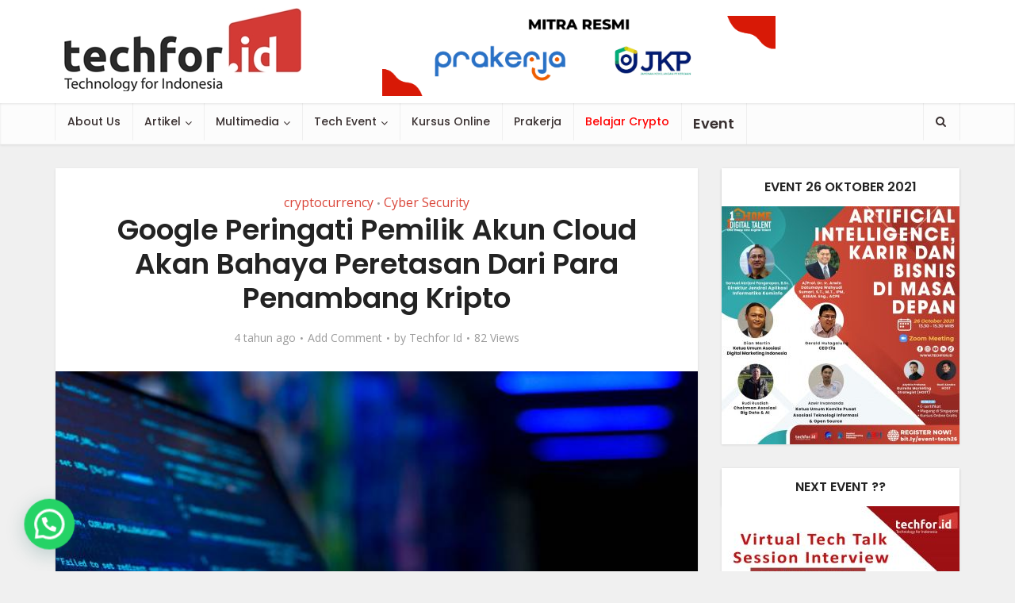

--- FILE ---
content_type: text/html; charset=UTF-8
request_url: https://www.techfor.id/google-peringati-pemilik-akun-cloud-akan-bahaya-peretasan-dari-para-penambang-kripto/
body_size: 24114
content:
<!DOCTYPE html>
<html lang="id" class="no-js no-svg">

<head>

<meta http-equiv="Content-Type" content="text/html; charset=UTF-8" />
<meta name="viewport" content="user-scalable=yes, width=device-width, initial-scale=1.0, maximum-scale=1, minimum-scale=1">
<link rel="profile" href="https://gmpg.org/xfn/11" />
<title>Google Peringati Pemilik Akun Cloud Akan Bahaya Peretasan Dari Para Penambang Kripto &#8211; TechForID</title>
<meta name='robots' content='max-image-preview:large' />
            <script type="text/javascript"> var epic_ajax_url = 'https://www.techfor.id/?epic-ajax-request=epic-ne'; </script>
            <link rel='dns-prefetch' href='//fonts.googleapis.com' />
<link rel="alternate" type="application/rss+xml" title="TechForID &raquo; Feed" href="https://www.techfor.id/feed/" />
<link rel="alternate" type="application/rss+xml" title="TechForID &raquo; Umpan Komentar" href="https://www.techfor.id/comments/feed/" />
<link rel="alternate" type="application/rss+xml" title="TechForID &raquo; Google Peringati Pemilik Akun Cloud Akan Bahaya Peretasan Dari Para Penambang Kripto Umpan Komentar" href="https://www.techfor.id/google-peringati-pemilik-akun-cloud-akan-bahaya-peretasan-dari-para-penambang-kripto/feed/" />
		<!-- This site uses the Google Analytics by MonsterInsights plugin v9.0.0 - Using Analytics tracking - https://www.monsterinsights.com/ -->
		<!-- Note: MonsterInsights is not currently configured on this site. The site owner needs to authenticate with Google Analytics in the MonsterInsights settings panel. -->
					<!-- No tracking code set -->
				<!-- / Google Analytics by MonsterInsights -->
		<script type="text/javascript">
/* <![CDATA[ */
window._wpemojiSettings = {"baseUrl":"https:\/\/s.w.org\/images\/core\/emoji\/14.0.0\/72x72\/","ext":".png","svgUrl":"https:\/\/s.w.org\/images\/core\/emoji\/14.0.0\/svg\/","svgExt":".svg","source":{"concatemoji":"https:\/\/www.techfor.id\/wp-includes\/js\/wp-emoji-release.min.js?ver=6.4.7"}};
/*! This file is auto-generated */
!function(i,n){var o,s,e;function c(e){try{var t={supportTests:e,timestamp:(new Date).valueOf()};sessionStorage.setItem(o,JSON.stringify(t))}catch(e){}}function p(e,t,n){e.clearRect(0,0,e.canvas.width,e.canvas.height),e.fillText(t,0,0);var t=new Uint32Array(e.getImageData(0,0,e.canvas.width,e.canvas.height).data),r=(e.clearRect(0,0,e.canvas.width,e.canvas.height),e.fillText(n,0,0),new Uint32Array(e.getImageData(0,0,e.canvas.width,e.canvas.height).data));return t.every(function(e,t){return e===r[t]})}function u(e,t,n){switch(t){case"flag":return n(e,"\ud83c\udff3\ufe0f\u200d\u26a7\ufe0f","\ud83c\udff3\ufe0f\u200b\u26a7\ufe0f")?!1:!n(e,"\ud83c\uddfa\ud83c\uddf3","\ud83c\uddfa\u200b\ud83c\uddf3")&&!n(e,"\ud83c\udff4\udb40\udc67\udb40\udc62\udb40\udc65\udb40\udc6e\udb40\udc67\udb40\udc7f","\ud83c\udff4\u200b\udb40\udc67\u200b\udb40\udc62\u200b\udb40\udc65\u200b\udb40\udc6e\u200b\udb40\udc67\u200b\udb40\udc7f");case"emoji":return!n(e,"\ud83e\udef1\ud83c\udffb\u200d\ud83e\udef2\ud83c\udfff","\ud83e\udef1\ud83c\udffb\u200b\ud83e\udef2\ud83c\udfff")}return!1}function f(e,t,n){var r="undefined"!=typeof WorkerGlobalScope&&self instanceof WorkerGlobalScope?new OffscreenCanvas(300,150):i.createElement("canvas"),a=r.getContext("2d",{willReadFrequently:!0}),o=(a.textBaseline="top",a.font="600 32px Arial",{});return e.forEach(function(e){o[e]=t(a,e,n)}),o}function t(e){var t=i.createElement("script");t.src=e,t.defer=!0,i.head.appendChild(t)}"undefined"!=typeof Promise&&(o="wpEmojiSettingsSupports",s=["flag","emoji"],n.supports={everything:!0,everythingExceptFlag:!0},e=new Promise(function(e){i.addEventListener("DOMContentLoaded",e,{once:!0})}),new Promise(function(t){var n=function(){try{var e=JSON.parse(sessionStorage.getItem(o));if("object"==typeof e&&"number"==typeof e.timestamp&&(new Date).valueOf()<e.timestamp+604800&&"object"==typeof e.supportTests)return e.supportTests}catch(e){}return null}();if(!n){if("undefined"!=typeof Worker&&"undefined"!=typeof OffscreenCanvas&&"undefined"!=typeof URL&&URL.createObjectURL&&"undefined"!=typeof Blob)try{var e="postMessage("+f.toString()+"("+[JSON.stringify(s),u.toString(),p.toString()].join(",")+"));",r=new Blob([e],{type:"text/javascript"}),a=new Worker(URL.createObjectURL(r),{name:"wpTestEmojiSupports"});return void(a.onmessage=function(e){c(n=e.data),a.terminate(),t(n)})}catch(e){}c(n=f(s,u,p))}t(n)}).then(function(e){for(var t in e)n.supports[t]=e[t],n.supports.everything=n.supports.everything&&n.supports[t],"flag"!==t&&(n.supports.everythingExceptFlag=n.supports.everythingExceptFlag&&n.supports[t]);n.supports.everythingExceptFlag=n.supports.everythingExceptFlag&&!n.supports.flag,n.DOMReady=!1,n.readyCallback=function(){n.DOMReady=!0}}).then(function(){return e}).then(function(){var e;n.supports.everything||(n.readyCallback(),(e=n.source||{}).concatemoji?t(e.concatemoji):e.wpemoji&&e.twemoji&&(t(e.twemoji),t(e.wpemoji)))}))}((window,document),window._wpemojiSettings);
/* ]]> */
</script>
<link rel='stylesheet' id='bunyad-shortcodes-css' href='https://www.techfor.id/wp-content/plugins/bunyad-shortcodes/css/shortcodes.css?ver=6.4.7' type='text/css' media='all' />
<link rel='stylesheet' id='sbi_styles-css' href='https://www.techfor.id/wp-content/plugins/instagram-feed/css/sbi-styles.min.css?ver=6.5.0' type='text/css' media='all' />
<link rel='stylesheet' id='sby_styles-css' href='https://www.techfor.id/wp-content/plugins/feeds-for-youtube/css/sb-youtube.min.css?ver=2.2.2' type='text/css' media='all' />
<style id='wp-emoji-styles-inline-css' type='text/css'>

	img.wp-smiley, img.emoji {
		display: inline !important;
		border: none !important;
		box-shadow: none !important;
		height: 1em !important;
		width: 1em !important;
		margin: 0 0.07em !important;
		vertical-align: -0.1em !important;
		background: none !important;
		padding: 0 !important;
	}
</style>
<link rel='stylesheet' id='wp-block-library-css' href='https://www.techfor.id/wp-includes/css/dist/block-library/style.min.css?ver=6.4.7' type='text/css' media='all' />
<link rel='stylesheet' id='wp-components-css' href='https://www.techfor.id/wp-includes/css/dist/components/style.min.css?ver=6.4.7' type='text/css' media='all' />
<link rel='stylesheet' id='wptelegram_widget-blocks-0-css' href='https://www.techfor.id/wp-content/plugins/wptelegram-widget/assets/build/dist/blocks-CeR6fmyg.css' type='text/css' media='all' />
<style id='wptelegram_widget-blocks-0-inline-css' type='text/css'>
:root {--wptelegram-widget-join-link-bg-color: #389ce9;--wptelegram-widget-join-link-color: #fff}
</style>
<style id='joinchat-button-style-inline-css' type='text/css'>
.wp-block-joinchat-button{border:none!important;text-align:center}.wp-block-joinchat-button figure{display:table;margin:0 auto;padding:0}.wp-block-joinchat-button figcaption{font:normal normal 400 .6em/2em var(--wp--preset--font-family--system-font,sans-serif);margin:0;padding:0}.wp-block-joinchat-button .joinchat-button__qr{background-color:#fff;border:6px solid #25d366;border-radius:30px;box-sizing:content-box;display:block;height:200px;margin:auto;overflow:hidden;padding:10px;width:200px}.wp-block-joinchat-button .joinchat-button__qr canvas,.wp-block-joinchat-button .joinchat-button__qr img{display:block;margin:auto}.wp-block-joinchat-button .joinchat-button__link{align-items:center;background-color:#25d366;border:6px solid #25d366;border-radius:30px;display:inline-flex;flex-flow:row nowrap;justify-content:center;line-height:1.25em;margin:0 auto;text-decoration:none}.wp-block-joinchat-button .joinchat-button__link:before{background:transparent var(--joinchat-ico) no-repeat center;background-size:100%;content:"";display:block;height:1.5em;margin:-.75em .75em -.75em 0;width:1.5em}.wp-block-joinchat-button figure+.joinchat-button__link{margin-top:10px}@media (orientation:landscape)and (min-height:481px),(orientation:portrait)and (min-width:481px){.wp-block-joinchat-button.joinchat-button--qr-only figure+.joinchat-button__link{display:none}}@media (max-width:480px),(orientation:landscape)and (max-height:480px){.wp-block-joinchat-button figure{display:none}}

</style>
<style id='classic-theme-styles-inline-css' type='text/css'>
/*! This file is auto-generated */
.wp-block-button__link{color:#fff;background-color:#32373c;border-radius:9999px;box-shadow:none;text-decoration:none;padding:calc(.667em + 2px) calc(1.333em + 2px);font-size:1.125em}.wp-block-file__button{background:#32373c;color:#fff;text-decoration:none}
</style>
<style id='global-styles-inline-css' type='text/css'>
body{--wp--preset--color--black: #000000;--wp--preset--color--cyan-bluish-gray: #abb8c3;--wp--preset--color--white: #ffffff;--wp--preset--color--pale-pink: #f78da7;--wp--preset--color--vivid-red: #cf2e2e;--wp--preset--color--luminous-vivid-orange: #ff6900;--wp--preset--color--luminous-vivid-amber: #fcb900;--wp--preset--color--light-green-cyan: #7bdcb5;--wp--preset--color--vivid-green-cyan: #00d084;--wp--preset--color--pale-cyan-blue: #8ed1fc;--wp--preset--color--vivid-cyan-blue: #0693e3;--wp--preset--color--vivid-purple: #9b51e0;--wp--preset--color--vce-acc: #da463a;--wp--preset--color--vce-meta: #9b9b9b;--wp--preset--color--vce-txt: #000000;--wp--preset--color--vce-bg: #ffffff;--wp--preset--color--vce-cat-0: ;--wp--preset--color--vce-cat-997: #1e73be;--wp--preset--gradient--vivid-cyan-blue-to-vivid-purple: linear-gradient(135deg,rgba(6,147,227,1) 0%,rgb(155,81,224) 100%);--wp--preset--gradient--light-green-cyan-to-vivid-green-cyan: linear-gradient(135deg,rgb(122,220,180) 0%,rgb(0,208,130) 100%);--wp--preset--gradient--luminous-vivid-amber-to-luminous-vivid-orange: linear-gradient(135deg,rgba(252,185,0,1) 0%,rgba(255,105,0,1) 100%);--wp--preset--gradient--luminous-vivid-orange-to-vivid-red: linear-gradient(135deg,rgba(255,105,0,1) 0%,rgb(207,46,46) 100%);--wp--preset--gradient--very-light-gray-to-cyan-bluish-gray: linear-gradient(135deg,rgb(238,238,238) 0%,rgb(169,184,195) 100%);--wp--preset--gradient--cool-to-warm-spectrum: linear-gradient(135deg,rgb(74,234,220) 0%,rgb(151,120,209) 20%,rgb(207,42,186) 40%,rgb(238,44,130) 60%,rgb(251,105,98) 80%,rgb(254,248,76) 100%);--wp--preset--gradient--blush-light-purple: linear-gradient(135deg,rgb(255,206,236) 0%,rgb(152,150,240) 100%);--wp--preset--gradient--blush-bordeaux: linear-gradient(135deg,rgb(254,205,165) 0%,rgb(254,45,45) 50%,rgb(107,0,62) 100%);--wp--preset--gradient--luminous-dusk: linear-gradient(135deg,rgb(255,203,112) 0%,rgb(199,81,192) 50%,rgb(65,88,208) 100%);--wp--preset--gradient--pale-ocean: linear-gradient(135deg,rgb(255,245,203) 0%,rgb(182,227,212) 50%,rgb(51,167,181) 100%);--wp--preset--gradient--electric-grass: linear-gradient(135deg,rgb(202,248,128) 0%,rgb(113,206,126) 100%);--wp--preset--gradient--midnight: linear-gradient(135deg,rgb(2,3,129) 0%,rgb(40,116,252) 100%);--wp--preset--font-size--small: 13px;--wp--preset--font-size--medium: 20px;--wp--preset--font-size--large: 21px;--wp--preset--font-size--x-large: 42px;--wp--preset--font-size--normal: 16px;--wp--preset--font-size--huge: 28px;--wp--preset--spacing--20: 0.44rem;--wp--preset--spacing--30: 0.67rem;--wp--preset--spacing--40: 1rem;--wp--preset--spacing--50: 1.5rem;--wp--preset--spacing--60: 2.25rem;--wp--preset--spacing--70: 3.38rem;--wp--preset--spacing--80: 5.06rem;--wp--preset--shadow--natural: 6px 6px 9px rgba(0, 0, 0, 0.2);--wp--preset--shadow--deep: 12px 12px 50px rgba(0, 0, 0, 0.4);--wp--preset--shadow--sharp: 6px 6px 0px rgba(0, 0, 0, 0.2);--wp--preset--shadow--outlined: 6px 6px 0px -3px rgba(255, 255, 255, 1), 6px 6px rgba(0, 0, 0, 1);--wp--preset--shadow--crisp: 6px 6px 0px rgba(0, 0, 0, 1);}:where(.is-layout-flex){gap: 0.5em;}:where(.is-layout-grid){gap: 0.5em;}body .is-layout-flow > .alignleft{float: left;margin-inline-start: 0;margin-inline-end: 2em;}body .is-layout-flow > .alignright{float: right;margin-inline-start: 2em;margin-inline-end: 0;}body .is-layout-flow > .aligncenter{margin-left: auto !important;margin-right: auto !important;}body .is-layout-constrained > .alignleft{float: left;margin-inline-start: 0;margin-inline-end: 2em;}body .is-layout-constrained > .alignright{float: right;margin-inline-start: 2em;margin-inline-end: 0;}body .is-layout-constrained > .aligncenter{margin-left: auto !important;margin-right: auto !important;}body .is-layout-constrained > :where(:not(.alignleft):not(.alignright):not(.alignfull)){max-width: var(--wp--style--global--content-size);margin-left: auto !important;margin-right: auto !important;}body .is-layout-constrained > .alignwide{max-width: var(--wp--style--global--wide-size);}body .is-layout-flex{display: flex;}body .is-layout-flex{flex-wrap: wrap;align-items: center;}body .is-layout-flex > *{margin: 0;}body .is-layout-grid{display: grid;}body .is-layout-grid > *{margin: 0;}:where(.wp-block-columns.is-layout-flex){gap: 2em;}:where(.wp-block-columns.is-layout-grid){gap: 2em;}:where(.wp-block-post-template.is-layout-flex){gap: 1.25em;}:where(.wp-block-post-template.is-layout-grid){gap: 1.25em;}.has-black-color{color: var(--wp--preset--color--black) !important;}.has-cyan-bluish-gray-color{color: var(--wp--preset--color--cyan-bluish-gray) !important;}.has-white-color{color: var(--wp--preset--color--white) !important;}.has-pale-pink-color{color: var(--wp--preset--color--pale-pink) !important;}.has-vivid-red-color{color: var(--wp--preset--color--vivid-red) !important;}.has-luminous-vivid-orange-color{color: var(--wp--preset--color--luminous-vivid-orange) !important;}.has-luminous-vivid-amber-color{color: var(--wp--preset--color--luminous-vivid-amber) !important;}.has-light-green-cyan-color{color: var(--wp--preset--color--light-green-cyan) !important;}.has-vivid-green-cyan-color{color: var(--wp--preset--color--vivid-green-cyan) !important;}.has-pale-cyan-blue-color{color: var(--wp--preset--color--pale-cyan-blue) !important;}.has-vivid-cyan-blue-color{color: var(--wp--preset--color--vivid-cyan-blue) !important;}.has-vivid-purple-color{color: var(--wp--preset--color--vivid-purple) !important;}.has-black-background-color{background-color: var(--wp--preset--color--black) !important;}.has-cyan-bluish-gray-background-color{background-color: var(--wp--preset--color--cyan-bluish-gray) !important;}.has-white-background-color{background-color: var(--wp--preset--color--white) !important;}.has-pale-pink-background-color{background-color: var(--wp--preset--color--pale-pink) !important;}.has-vivid-red-background-color{background-color: var(--wp--preset--color--vivid-red) !important;}.has-luminous-vivid-orange-background-color{background-color: var(--wp--preset--color--luminous-vivid-orange) !important;}.has-luminous-vivid-amber-background-color{background-color: var(--wp--preset--color--luminous-vivid-amber) !important;}.has-light-green-cyan-background-color{background-color: var(--wp--preset--color--light-green-cyan) !important;}.has-vivid-green-cyan-background-color{background-color: var(--wp--preset--color--vivid-green-cyan) !important;}.has-pale-cyan-blue-background-color{background-color: var(--wp--preset--color--pale-cyan-blue) !important;}.has-vivid-cyan-blue-background-color{background-color: var(--wp--preset--color--vivid-cyan-blue) !important;}.has-vivid-purple-background-color{background-color: var(--wp--preset--color--vivid-purple) !important;}.has-black-border-color{border-color: var(--wp--preset--color--black) !important;}.has-cyan-bluish-gray-border-color{border-color: var(--wp--preset--color--cyan-bluish-gray) !important;}.has-white-border-color{border-color: var(--wp--preset--color--white) !important;}.has-pale-pink-border-color{border-color: var(--wp--preset--color--pale-pink) !important;}.has-vivid-red-border-color{border-color: var(--wp--preset--color--vivid-red) !important;}.has-luminous-vivid-orange-border-color{border-color: var(--wp--preset--color--luminous-vivid-orange) !important;}.has-luminous-vivid-amber-border-color{border-color: var(--wp--preset--color--luminous-vivid-amber) !important;}.has-light-green-cyan-border-color{border-color: var(--wp--preset--color--light-green-cyan) !important;}.has-vivid-green-cyan-border-color{border-color: var(--wp--preset--color--vivid-green-cyan) !important;}.has-pale-cyan-blue-border-color{border-color: var(--wp--preset--color--pale-cyan-blue) !important;}.has-vivid-cyan-blue-border-color{border-color: var(--wp--preset--color--vivid-cyan-blue) !important;}.has-vivid-purple-border-color{border-color: var(--wp--preset--color--vivid-purple) !important;}.has-vivid-cyan-blue-to-vivid-purple-gradient-background{background: var(--wp--preset--gradient--vivid-cyan-blue-to-vivid-purple) !important;}.has-light-green-cyan-to-vivid-green-cyan-gradient-background{background: var(--wp--preset--gradient--light-green-cyan-to-vivid-green-cyan) !important;}.has-luminous-vivid-amber-to-luminous-vivid-orange-gradient-background{background: var(--wp--preset--gradient--luminous-vivid-amber-to-luminous-vivid-orange) !important;}.has-luminous-vivid-orange-to-vivid-red-gradient-background{background: var(--wp--preset--gradient--luminous-vivid-orange-to-vivid-red) !important;}.has-very-light-gray-to-cyan-bluish-gray-gradient-background{background: var(--wp--preset--gradient--very-light-gray-to-cyan-bluish-gray) !important;}.has-cool-to-warm-spectrum-gradient-background{background: var(--wp--preset--gradient--cool-to-warm-spectrum) !important;}.has-blush-light-purple-gradient-background{background: var(--wp--preset--gradient--blush-light-purple) !important;}.has-blush-bordeaux-gradient-background{background: var(--wp--preset--gradient--blush-bordeaux) !important;}.has-luminous-dusk-gradient-background{background: var(--wp--preset--gradient--luminous-dusk) !important;}.has-pale-ocean-gradient-background{background: var(--wp--preset--gradient--pale-ocean) !important;}.has-electric-grass-gradient-background{background: var(--wp--preset--gradient--electric-grass) !important;}.has-midnight-gradient-background{background: var(--wp--preset--gradient--midnight) !important;}.has-small-font-size{font-size: var(--wp--preset--font-size--small) !important;}.has-medium-font-size{font-size: var(--wp--preset--font-size--medium) !important;}.has-large-font-size{font-size: var(--wp--preset--font-size--large) !important;}.has-x-large-font-size{font-size: var(--wp--preset--font-size--x-large) !important;}
.wp-block-navigation a:where(:not(.wp-element-button)){color: inherit;}
:where(.wp-block-post-template.is-layout-flex){gap: 1.25em;}:where(.wp-block-post-template.is-layout-grid){gap: 1.25em;}
:where(.wp-block-columns.is-layout-flex){gap: 2em;}:where(.wp-block-columns.is-layout-grid){gap: 2em;}
.wp-block-pullquote{font-size: 1.5em;line-height: 1.6;}
</style>
<link rel='stylesheet' id='mks_shortcodes_simple_line_icons-css' href='https://www.techfor.id/wp-content/plugins/meks-flexible-shortcodes/css/simple-line/simple-line-icons.css?ver=1.3.6' type='text/css' media='screen' />
<link rel='stylesheet' id='mks_shortcodes_css-css' href='https://www.techfor.id/wp-content/plugins/meks-flexible-shortcodes/css/style.css?ver=1.3.6' type='text/css' media='screen' />
<link rel='stylesheet' id='rs-plugin-settings-css' href='https://www.techfor.id/wp-content/plugins/revslider/public/assets/css/settings.css?ver=5.4.7.4' type='text/css' media='all' />
<style id='rs-plugin-settings-inline-css' type='text/css'>
#rs-demo-id {}
</style>
<link rel='stylesheet' id='Rich_Web_Video_Slider-css' href='https://www.techfor.id/wp-content/plugins/slider-video/Style/Rich-Web-Video-Slider-Widget.css?ver=6.4.7' type='text/css' media='all' />
<link rel='stylesheet' id='fontawesomeSl-css-css' href='https://www.techfor.id/wp-content/plugins/slider-video/Style/richwebicons.css?ver=6.4.7' type='text/css' media='all' />
<link rel='stylesheet' id='wptelegram_widget-public-0-css' href='https://www.techfor.id/wp-content/plugins/wptelegram-widget/assets/build/dist/public-tRyRVMrx.css' type='text/css' media='all' />
<link rel='stylesheet' id='vce-fonts-css' href='https://fonts.googleapis.com/css?family=Open+Sans%3A400%7CPoppins%3A400%2C600%2C500&#038;subset=latin%2Clatin-ext&#038;ver=2.9.8' type='text/css' media='all' />
<link rel='stylesheet' id='vce-style-css' href='https://www.techfor.id/wp-content/themes/voice/assets/css/min.css?ver=2.9.8' type='text/css' media='all' />
<style id='vce-style-inline-css' type='text/css'>
body, button, input, select, textarea {font-size: 1.6rem;}.vce-single .entry-headline p{font-size: 1.8rem;}.main-navigation a{font-size: 1.4rem;}.sidebar .widget-title{font-size: 1.6rem;}.sidebar .widget, .vce-lay-c .entry-content, .vce-lay-h .entry-content {font-size: 1.4rem;}.vce-featured-link-article{font-size: 5.0rem;}.vce-featured-grid-big.vce-featured-grid .vce-featured-link-article{font-size: 3.0rem;}.vce-featured-grid .vce-featured-link-article{font-size: 2.0rem;}h1 { font-size: 3.6rem; }h2 { font-size: 4.0rem; }h3 { font-size: 3.5rem; }h4 { font-size: 2.5rem; }h5 { font-size: 2.0rem; }h6 { font-size: 1.8rem; }.comment-reply-title, .main-box-title{font-size: 1.6rem;}h1.entry-title{font-size: 3.6rem;}.vce-lay-a .entry-title a{font-size: 3.0rem;}.vce-lay-b .entry-title{font-size: 2.4rem;}.vce-lay-c .entry-title, .vce-sid-none .vce-lay-c .entry-title{font-size: 2.0rem;}.vce-lay-d .entry-title{font-size: 1.4rem;}.vce-lay-e .entry-title{font-size: 1.3rem;}.vce-lay-f .entry-title{font-size: 1.4rem;}.vce-lay-g .entry-title a, .vce-lay-g .entry-title a:hover{font-size: 2.6rem;}.vce-lay-h .entry-title{font-size: 2.2rem;}.entry-meta div,.entry-meta div a,.vce-lay-g .meta-item,.vce-lay-c .meta-item{font-size: 1.4rem;}.vce-lay-d .meta-category a,.vce-lay-d .entry-meta div,.vce-lay-d .entry-meta div a,.vce-lay-e .entry-meta div,.vce-lay-e .entry-meta div a,.vce-lay-e .fn,.vce-lay-e .meta-item{font-size: 1.3rem;}body {background-color:#f0f0f0;}body,.mks_author_widget h3,.site-description,.meta-category a,textarea {font-family: 'Open Sans';font-weight: 400;}h1,h2,h3,h4,h5,h6,blockquote,.vce-post-link,.site-title,.site-title a,.main-box-title,.comment-reply-title,.entry-title a,.vce-single .entry-headline p,.vce-prev-next-link,.author-title,.mks_pullquote,.widget_rss ul li .rsswidget,#bbpress-forums .bbp-forum-title,#bbpress-forums .bbp-topic-permalink {font-family: 'Poppins';font-weight: 600;}.main-navigation a,.sidr a{font-family: 'Poppins';font-weight: 500;}.vce-single .entry-content,.vce-single .entry-headline,.vce-single .entry-footer,.vce-share-bar {width: 600px;}.vce-lay-a .lay-a-content{width: 600px;max-width: 600px;}.vce-page .entry-content,.vce-page .entry-title-page {width: 600px;}.vce-sid-none .vce-single .entry-content,.vce-sid-none .vce-single .entry-headline,.vce-sid-none .vce-single .entry-footer {width: 600px;}.vce-sid-none .vce-page .entry-content,.vce-sid-none .vce-page .entry-title-page,.error404 .entry-content {width: 600px;max-width: 600px;}body, button, input, select, textarea{color: #000000;}h1,h2,h3,h4,h5,h6,.entry-title a,.prev-next-nav a,#bbpress-forums .bbp-forum-title, #bbpress-forums .bbp-topic-permalink,.woocommerce ul.products li.product .price .amount{color: #232323;}a,.entry-title a:hover,.vce-prev-next-link:hover,.vce-author-links a:hover,.required,.error404 h4,.prev-next-nav a:hover,#bbpress-forums .bbp-forum-title:hover, #bbpress-forums .bbp-topic-permalink:hover,.woocommerce ul.products li.product h3:hover,.woocommerce ul.products li.product h3:hover mark,.main-box-title a:hover{color: #da463a;}.vce-square,.vce-main-content .mejs-controls .mejs-time-rail .mejs-time-current,button,input[type="button"],input[type="reset"],input[type="submit"],.vce-button,.pagination-wapper a,#vce-pagination .next.page-numbers,#vce-pagination .prev.page-numbers,#vce-pagination .page-numbers,#vce-pagination .page-numbers.current,.vce-link-pages a,#vce-pagination a,.vce-load-more a,.vce-slider-pagination .owl-nav > div,.vce-mega-menu-posts-wrap .owl-nav > div,.comment-reply-link:hover,.vce-featured-section a,.vce-lay-g .vce-featured-info .meta-category a,.vce-404-menu a,.vce-post.sticky .meta-image:before,#vce-pagination .page-numbers:hover,#bbpress-forums .bbp-pagination .current,#bbpress-forums .bbp-pagination a:hover,.woocommerce #respond input#submit,.woocommerce a.button,.woocommerce button.button,.woocommerce input.button,.woocommerce ul.products li.product .added_to_cart,.woocommerce #respond input#submit:hover,.woocommerce a.button:hover,.woocommerce button.button:hover,.woocommerce input.button:hover,.woocommerce ul.products li.product .added_to_cart:hover,.woocommerce #respond input#submit.alt,.woocommerce a.button.alt,.woocommerce button.button.alt,.woocommerce input.button.alt,.woocommerce #respond input#submit.alt:hover, .woocommerce a.button.alt:hover, .woocommerce button.button.alt:hover, .woocommerce input.button.alt:hover,.woocommerce span.onsale,.woocommerce .widget_price_filter .ui-slider .ui-slider-range,.woocommerce .widget_price_filter .ui-slider .ui-slider-handle,.comments-holder .navigation .page-numbers.current,.vce-lay-a .vce-read-more:hover,.vce-lay-c .vce-read-more:hover,body div.wpforms-container-full .wpforms-form input[type=submit], body div.wpforms-container-full .wpforms-form button[type=submit], body div.wpforms-container-full .wpforms-form .wpforms-page-button,body div.wpforms-container-full .wpforms-form input[type=submit]:hover, body div.wpforms-container-full .wpforms-form button[type=submit]:hover, body div.wpforms-container-full .wpforms-form .wpforms-page-button:hover {background-color: #da463a;}#vce-pagination .page-numbers,.comments-holder .navigation .page-numbers{background: transparent;color: #da463a;border: 1px solid #da463a;}.comments-holder .navigation .page-numbers:hover{background: #da463a;border: 1px solid #da463a;}.bbp-pagination-links a{background: transparent;color: #da463a;border: 1px solid #da463a !important;}#vce-pagination .page-numbers.current,.bbp-pagination-links span.current,.comments-holder .navigation .page-numbers.current{border: 1px solid #da463a;}.widget_categories .cat-item:before,.widget_categories .cat-item .count{background: #da463a;}.comment-reply-link,.vce-lay-a .vce-read-more,.vce-lay-c .vce-read-more{border: 1px solid #da463a;}.entry-meta div,.entry-meta-count,.entry-meta div a,.comment-metadata a,.meta-category span,.meta-author-wrapped,.wp-caption .wp-caption-text,.widget_rss .rss-date,.sidebar cite,.site-footer cite,.sidebar .vce-post-list .entry-meta div,.sidebar .vce-post-list .entry-meta div a,.sidebar .vce-post-list .fn,.sidebar .vce-post-list .fn a,.site-footer .vce-post-list .entry-meta div,.site-footer .vce-post-list .entry-meta div a,.site-footer .vce-post-list .fn,.site-footer .vce-post-list .fn a,#bbpress-forums .bbp-topic-started-by,#bbpress-forums .bbp-topic-started-in,#bbpress-forums .bbp-forum-info .bbp-forum-content,#bbpress-forums p.bbp-topic-meta,span.bbp-admin-links a,.bbp-reply-post-date,#bbpress-forums li.bbp-header,#bbpress-forums li.bbp-footer,.woocommerce .woocommerce-result-count,.woocommerce .product_meta{color: #9b9b9b;}.main-box-title, .comment-reply-title, .main-box-head{background: #ffffff;color: #232323;}.main-box-title a{color: #232323;}.sidebar .widget .widget-title a{color: #232323;}.main-box,.comment-respond,.prev-next-nav{background: #f9f9f9;}.vce-post,ul.comment-list > li.comment,.main-box-single,.ie8 .vce-single,#disqus_thread,.vce-author-card,.vce-author-card .vce-content-outside,.mks-bredcrumbs-container,ul.comment-list > li.pingback{background: #ffffff;}.mks_tabs.horizontal .mks_tab_nav_item.active{border-bottom: 1px solid #ffffff;}.mks_tabs.horizontal .mks_tab_item,.mks_tabs.vertical .mks_tab_nav_item.active,.mks_tabs.horizontal .mks_tab_nav_item.active{background: #ffffff;}.mks_tabs.vertical .mks_tab_nav_item.active{border-right: 1px solid #ffffff;}#vce-pagination,.vce-slider-pagination .owl-controls,.vce-content-outside,.comments-holder .navigation{background: #f3f3f3;}.sidebar .widget-title{background: #ffffff;color: #232323;}.sidebar .widget{background: #f9f9f9;}.sidebar .widget,.sidebar .widget li a,.sidebar .mks_author_widget h3 a,.sidebar .mks_author_widget h3,.sidebar .vce-search-form .vce-search-input,.sidebar .vce-search-form .vce-search-input:focus{color: #444444;}.sidebar .widget li a:hover,.sidebar .widget a,.widget_nav_menu li.menu-item-has-children:hover:after,.widget_pages li.page_item_has_children:hover:after{color: #da463a;}.sidebar .tagcloud a {border: 1px solid #da463a;}.sidebar .mks_author_link,.sidebar .tagcloud a:hover,.sidebar .mks_themeforest_widget .more,.sidebar button,.sidebar input[type="button"],.sidebar input[type="reset"],.sidebar input[type="submit"],.sidebar .vce-button,.sidebar .bbp_widget_login .button{background-color: #da463a;}.sidebar .mks_author_widget .mks_autor_link_wrap,.sidebar .mks_themeforest_widget .mks_read_more,.widget .meks-instagram-follow-link {background: #f3f3f3;}.sidebar #wp-calendar caption,.sidebar .recentcomments,.sidebar .post-date,.sidebar #wp-calendar tbody{color: rgba(68,68,68,0.7);}.site-footer{background: #373941;}.site-footer .widget-title{color: #ffffff;}.site-footer,.site-footer .widget,.site-footer .widget li a,.site-footer .mks_author_widget h3 a,.site-footer .mks_author_widget h3,.site-footer .vce-search-form .vce-search-input,.site-footer .vce-search-form .vce-search-input:focus{color: #f9f9f9;}.site-footer .widget li a:hover,.site-footer .widget a,.site-info a{color: #da463a;}.site-footer .tagcloud a {border: 1px solid #da463a;}.site-footer .mks_author_link,.site-footer .mks_themeforest_widget .more,.site-footer button,.site-footer input[type="button"],.site-footer input[type="reset"],.site-footer input[type="submit"],.site-footer .vce-button,.site-footer .tagcloud a:hover{background-color: #da463a;}.site-footer #wp-calendar caption,.site-footer .recentcomments,.site-footer .post-date,.site-footer #wp-calendar tbody,.site-footer .site-info{color: rgba(249,249,249,0.7);}.top-header,.top-nav-menu li .sub-menu{background: #da463a;}.top-header,.top-header a{color: #ffffff;}.top-header .vce-search-form .vce-search-input,.top-header .vce-search-input:focus,.top-header .vce-search-submit{color: #ffffff;}.top-header .vce-search-form .vce-search-input::-webkit-input-placeholder { color: #ffffff;}.top-header .vce-search-form .vce-search-input:-moz-placeholder { color: #ffffff;}.top-header .vce-search-form .vce-search-input::-moz-placeholder { color: #ffffff;}.top-header .vce-search-form .vce-search-input:-ms-input-placeholder { color: #ffffff;}.header-1-wrapper{height: 130px;padding-top: 10px;}.header-2-wrapper,.header-3-wrapper{height: 130px;}.header-2-wrapper .site-branding,.header-3-wrapper .site-branding{top: 10px;left: 10px;}.site-title a, .site-title a:hover{color: #232323;}.site-description{color: #aaaaaa;}.main-header{background-color: #ffffff;}.header-bottom-wrapper{background: #fcfcfc;}.vce-header-ads{margin: 20px 0;}.header-3-wrapper .nav-menu > li > a{padding: 55px 15px;}.header-sticky,.sidr{background: rgba(252,252,252,0.95);}.ie8 .header-sticky{background: #ffffff;}.main-navigation a,.nav-menu .vce-mega-menu > .sub-menu > li > a,.sidr li a,.vce-menu-parent{color: #393030;}.nav-menu > li:hover > a,.nav-menu > .current_page_item > a,.nav-menu > .current-menu-item > a,.nav-menu > .current-menu-ancestor > a,.main-navigation a.vce-item-selected,.main-navigation ul ul li:hover > a,.nav-menu ul .current-menu-item a,.nav-menu ul .current_page_item a,.vce-menu-parent:hover,.sidr li a:hover,.sidr li.sidr-class-current_page_item > a,.main-navigation li.current-menu-item.fa:before,.vce-responsive-nav{color: #da463a;}#sidr-id-vce_main_navigation_menu .soc-nav-menu li a:hover {color: #ffffff;}.nav-menu > li:hover > a,.nav-menu > .current_page_item > a,.nav-menu > .current-menu-item > a,.nav-menu > .current-menu-ancestor > a,.main-navigation a.vce-item-selected,.main-navigation ul ul,.header-sticky .nav-menu > .current_page_item:hover > a,.header-sticky .nav-menu > .current-menu-item:hover > a,.header-sticky .nav-menu > .current-menu-ancestor:hover > a,.header-sticky .main-navigation a.vce-item-selected:hover{background-color: #ffffff;}.search-header-wrap ul {border-top: 2px solid #da463a;}.vce-cart-icon a.vce-custom-cart span,.sidr-class-vce-custom-cart .sidr-class-vce-cart-count {background: #da463a;font-family: 'Open Sans';}.vce-border-top .main-box-title{border-top: 2px solid #da463a;}.tagcloud a:hover,.sidebar .widget .mks_author_link,.sidebar .widget.mks_themeforest_widget .more,.site-footer .widget .mks_author_link,.site-footer .widget.mks_themeforest_widget .more,.vce-lay-g .entry-meta div,.vce-lay-g .fn,.vce-lay-g .fn a{color: #FFF;}.vce-featured-header .vce-featured-header-background{opacity: 0.5}.vce-featured-grid .vce-featured-header-background,.vce-post-big .vce-post-img:after,.vce-post-slider .vce-post-img:after{opacity: 0.5}.vce-featured-grid .owl-item:hover .vce-grid-text .vce-featured-header-background,.vce-post-big li:hover .vce-post-img:after,.vce-post-slider li:hover .vce-post-img:after {opacity: 0.8}.vce-featured-grid.vce-featured-grid-big .vce-featured-header-background,.vce-post-big .vce-post-img:after,.vce-post-slider .vce-post-img:after{opacity: 0.5}.vce-featured-grid.vce-featured-grid-big .owl-item:hover .vce-grid-text .vce-featured-header-background,.vce-post-big li:hover .vce-post-img:after,.vce-post-slider li:hover .vce-post-img:after {opacity: 0.8}#back-top {background: #323232}.sidr input[type=text]{background: rgba(57,48,48,0.1);color: rgba(57,48,48,0.5);}.is-style-solid-color{background-color: #da463a;color: #ffffff;}.wp-block-image figcaption{color: #9b9b9b;}.wp-block-cover .wp-block-cover-image-text, .wp-block-cover .wp-block-cover-text, .wp-block-cover h2, .wp-block-cover-image .wp-block-cover-image-text, .wp-block-cover-image .wp-block-cover-text, .wp-block-cover-image h2,p.has-drop-cap:not(:focus)::first-letter,p.wp-block-subhead{font-family: 'Poppins';font-weight: 600;}.wp-block-cover .wp-block-cover-image-text, .wp-block-cover .wp-block-cover-text, .wp-block-cover h2, .wp-block-cover-image .wp-block-cover-image-text, .wp-block-cover-image .wp-block-cover-text, .wp-block-cover-image h2{font-size: 2.5rem;}p.wp-block-subhead{font-size: 1.8rem;}.wp-block-button__link{background: #da463a}.wp-block-search .wp-block-search__button{color: #ffffff}.meta-image:hover a img,.vce-lay-h .img-wrap:hover .meta-image > img,.img-wrp:hover img,.vce-gallery-big:hover img,.vce-gallery .gallery-item:hover img,.wp-block-gallery .blocks-gallery-item:hover img,.vce_posts_widget .vce-post-big li:hover img,.vce-featured-grid .owl-item:hover img,.vce-post-img:hover img,.mega-menu-img:hover img{-webkit-transform: scale(1.1);-moz-transform: scale(1.1);-o-transform: scale(1.1);-ms-transform: scale(1.1);transform: scale(1.1);}.has-small-font-size{ font-size: 1.2rem;}.has-large-font-size{ font-size: 1.9rem;}.has-huge-font-size{ font-size: 2.3rem;}@media(min-width: 671px){.has-small-font-size{ font-size: 1.3rem;}.has-normal-font-size{ font-size: 1.6rem;}.has-large-font-size{ font-size: 2.1rem;}.has-huge-font-size{ font-size: 2.8rem;}}.has-vce-acc-background-color{ background-color: #da463a;}.has-vce-acc-color{ color: #da463a;}.has-vce-meta-background-color{ background-color: #9b9b9b;}.has-vce-meta-color{ color: #9b9b9b;}.has-vce-txt-background-color{ background-color: #000000;}.has-vce-txt-color{ color: #000000;}.has-vce-bg-background-color{ background-color: #ffffff;}.has-vce-bg-color{ color: #ffffff;}.has-vce-cat-0-background-color{ background-color: ;}.has-vce-cat-0-color{ color: ;}.has-vce-cat-997-background-color{ background-color: #1e73be;}.has-vce-cat-997-color{ color: #1e73be;}a.category-997, .sidebar .widget .vce-post-list a.category-997{ color: #1e73be;}body.category-997 .main-box-title, .main-box-title.cat-997 { border-top: 2px solid #1e73be;}.widget_categories li.cat-item-997 .count { background: #1e73be;}.widget_categories li.cat-item-997:before { background:#1e73be;}.vce-featured-section .category-997, .vce-post-big .meta-category a.category-997, .vce-post-slider .meta-category a.category-997{ background-color: #1e73be;}.vce-lay-g .vce-featured-info .meta-category a.category-997{ background-color: #1e73be;}.vce-lay-h header .meta-category a.category-997{ background-color: #1e73be;}.main-box-title{text-transform: uppercase;}.sidebar .widget-title{text-transform: uppercase;}.site-footer .widget-title{text-transform: uppercase;}
</style>
<link rel='stylesheet' id='meks-ads-widget-css' href='https://www.techfor.id/wp-content/plugins/meks-easy-ads-widget/css/style.css?ver=2.0.9' type='text/css' media='all' />
<link rel='stylesheet' id='meks_instagram-widget-styles-css' href='https://www.techfor.id/wp-content/plugins/meks-easy-instagram-widget/css/widget.css?ver=6.4.7' type='text/css' media='all' />
<link rel='stylesheet' id='meks-flickr-widget-css' href='https://www.techfor.id/wp-content/plugins/meks-simple-flickr-widget/css/style.css?ver=1.3' type='text/css' media='all' />
<link rel='stylesheet' id='meks-author-widget-css' href='https://www.techfor.id/wp-content/plugins/meks-smart-author-widget/css/style.css?ver=1.1.5' type='text/css' media='all' />
<link rel='stylesheet' id='meks-social-widget-css' href='https://www.techfor.id/wp-content/plugins/meks-smart-social-widget/css/style.css?ver=1.6.5' type='text/css' media='all' />
<link rel='stylesheet' id='meks-themeforest-widget-css' href='https://www.techfor.id/wp-content/plugins/meks-themeforest-smart-widget/css/style.css?ver=1.6' type='text/css' media='all' />
<link rel='stylesheet' id='joinchat-css' href='https://www.techfor.id/wp-content/plugins/creame-whatsapp-me/public/css/joinchat.min.css?ver=5.1.7' type='text/css' media='all' />
<style id='joinchat-inline-css' type='text/css'>
.joinchat{--red:37;--green:211;--blue:102;--bw:100}
</style>
<link rel='stylesheet' id='meks_ess-main-css' href='https://www.techfor.id/wp-content/plugins/meks-easy-social-share/assets/css/main.css?ver=1.3' type='text/css' media='all' />
<link rel='stylesheet' id='wp_review-style-css' href='https://www.techfor.id/wp-content/plugins/wp-review/public/css/wp-review.css?ver=5.3.5' type='text/css' media='all' />
<link rel='stylesheet' id='epic-icon-css' href='https://www.techfor.id/wp-content/plugins/epic-news-element/assets/fonts/jegicon/jegicon.css?ver=6.4.7' type='text/css' media='all' />
<link rel='stylesheet' id='font-awesome-css' href='https://www.techfor.id/wp-content/plugins/elementor/assets/lib/font-awesome/css/font-awesome.min.css?ver=4.7.0' type='text/css' media='all' />
<link rel='stylesheet' id='epic.style-css' href='https://www.techfor.id/wp-content/plugins/epic-news-element/assets/css/style.min.css?ver=6.4.7' type='text/css' media='all' />
<link rel='stylesheet' id='jeg-dynamic-style-css' href='https://www.techfor.id/wp-content/uploads/jeg/jeg-NsmHw4SM2i.css?ver=1.0.0' type='text/css' media='all' />
<script type="text/javascript" src="https://www.techfor.id/wp-includes/js/jquery/jquery.min.js?ver=3.7.1" id="jquery-core-js"></script>
<script type="text/javascript" src="https://www.techfor.id/wp-includes/js/jquery/jquery-migrate.min.js?ver=3.4.1" id="jquery-migrate-js"></script>
<script type="text/javascript" src="https://www.techfor.id/wp-content/plugins/revslider/public/assets/js/jquery.themepunch.tools.min.js?ver=5.4.7.4" id="tp-tools-js"></script>
<script type="text/javascript" src="https://www.techfor.id/wp-content/plugins/revslider/public/assets/js/jquery.themepunch.revolution.min.js?ver=5.4.7.4" id="revmin-js"></script>
<script type="text/javascript" src="https://www.techfor.id/wp-includes/js/jquery/ui/core.min.js?ver=1.13.2" id="jquery-ui-core-js"></script>
<script type="text/javascript" id="Rich_Web_Video_Slider-js-extra">
/* <![CDATA[ */
var object = {"ajaxurl":"https:\/\/www.techfor.id\/wp-admin\/admin-ajax.php"};
/* ]]> */
</script>
<script type="text/javascript" src="https://www.techfor.id/wp-content/plugins/slider-video/Scripts/Rich-Web-Video-Slider-Widget.js?ver=6.4.7" id="Rich_Web_Video_Slider-js"></script>
<link rel="https://api.w.org/" href="https://www.techfor.id/wp-json/" /><link rel="alternate" type="application/json" href="https://www.techfor.id/wp-json/wp/v2/posts/12697" /><link rel="EditURI" type="application/rsd+xml" title="RSD" href="https://www.techfor.id/xmlrpc.php?rsd" />
<meta name="generator" content="WordPress 6.4.7" />
<meta name="generator" content="Seriously Simple Podcasting 3.4.1" />
<link rel="canonical" href="https://www.techfor.id/google-peringati-pemilik-akun-cloud-akan-bahaya-peretasan-dari-para-penambang-kripto/" />
<link rel='shortlink' href='https://www.techfor.id/?p=12697' />
<link rel="alternate" type="application/json+oembed" href="https://www.techfor.id/wp-json/oembed/1.0/embed?url=https%3A%2F%2Fwww.techfor.id%2Fgoogle-peringati-pemilik-akun-cloud-akan-bahaya-peretasan-dari-para-penambang-kripto%2F" />
<link rel="alternate" type="text/xml+oembed" href="https://www.techfor.id/wp-json/oembed/1.0/embed?url=https%3A%2F%2Fwww.techfor.id%2Fgoogle-peringati-pemilik-akun-cloud-akan-bahaya-peretasan-dari-para-penambang-kripto%2F&#038;format=xml" />
<meta name="generator" content="Redux 4.4.18" /><!-- Google Tag Manager -->
<script>(function(w,d,s,l,i){w[l]=w[l]||[];w[l].push({'gtm.start':
new Date().getTime(),event:'gtm.js'});var f=d.getElementsByTagName(s)[0],
j=d.createElement(s),dl=l!='dataLayer'?'&l='+l:'';j.async=true;j.src=
'https://www.googletagmanager.com/gtm.js?id='+i+dl;f.parentNode.insertBefore(j,f);
})(window,document,'script','dataLayer','GTM-WXFKPWJ');</script>
<!-- End Google Tag Manager -->


<!-- Global site tag (gtag.js) - Google Analytics -->
<script async src="https://www.googletagmanager.com/gtag/js?id=UA-1148787-17"></script>
<script>
  window.dataLayer = window.dataLayer || [];
  function gtag(){dataLayer.push(arguments);}
  gtag('js', new Date());

  gtag('config', 'UA-1148787-17');
</script>
<link rel="alternate" type="application/rss+xml" title="Podcast RSS feed" href="https://www.techfor.id/feed/podcast" />

<meta name="generator" content="Elementor 3.23.3; features: additional_custom_breakpoints, e_lazyload; settings: css_print_method-external, google_font-enabled, font_display-auto">
<style type="text/css">.recentcomments a{display:inline !important;padding:0 !important;margin:0 !important;}</style>			<style>
				.e-con.e-parent:nth-of-type(n+4):not(.e-lazyloaded):not(.e-no-lazyload),
				.e-con.e-parent:nth-of-type(n+4):not(.e-lazyloaded):not(.e-no-lazyload) * {
					background-image: none !important;
				}
				@media screen and (max-height: 1024px) {
					.e-con.e-parent:nth-of-type(n+3):not(.e-lazyloaded):not(.e-no-lazyload),
					.e-con.e-parent:nth-of-type(n+3):not(.e-lazyloaded):not(.e-no-lazyload) * {
						background-image: none !important;
					}
				}
				@media screen and (max-height: 640px) {
					.e-con.e-parent:nth-of-type(n+2):not(.e-lazyloaded):not(.e-no-lazyload),
					.e-con.e-parent:nth-of-type(n+2):not(.e-lazyloaded):not(.e-no-lazyload) * {
						background-image: none !important;
					}
				}
			</style>
			<meta name="generator" content="Powered by Slider Revolution 5.4.7.4 - responsive, Mobile-Friendly Slider Plugin for WordPress with comfortable drag and drop interface." />
<!-- Google tag (gtag.js) -->
<script async src="https://www.googletagmanager.com/gtag/js?id=G-WV6F3YHLLC"></script>
<script>
  window.dataLayer = window.dataLayer || [];
  function gtag(){dataLayer.push(arguments);}
  gtag('js', new Date());

  gtag('config', 'G-WV6F3YHLLC');
</script><link rel="icon" href="https://www.techfor.id/wp-content/uploads/2019/10/WhatsApp-Image-2019-10-25-at-12.49.52-1.jpeg" sizes="32x32" />
<link rel="icon" href="https://www.techfor.id/wp-content/uploads/2019/10/WhatsApp-Image-2019-10-25-at-12.49.52-1.jpeg" sizes="192x192" />
<link rel="apple-touch-icon" href="https://www.techfor.id/wp-content/uploads/2019/10/WhatsApp-Image-2019-10-25-at-12.49.52-1.jpeg" />
<meta name="msapplication-TileImage" content="https://www.techfor.id/wp-content/uploads/2019/10/WhatsApp-Image-2019-10-25-at-12.49.52-1.jpeg" />
<script type="text/javascript">function setREVStartSize(e){									
						try{ e.c=jQuery(e.c);var i=jQuery(window).width(),t=9999,r=0,n=0,l=0,f=0,s=0,h=0;
							if(e.responsiveLevels&&(jQuery.each(e.responsiveLevels,function(e,f){f>i&&(t=r=f,l=e),i>f&&f>r&&(r=f,n=e)}),t>r&&(l=n)),f=e.gridheight[l]||e.gridheight[0]||e.gridheight,s=e.gridwidth[l]||e.gridwidth[0]||e.gridwidth,h=i/s,h=h>1?1:h,f=Math.round(h*f),"fullscreen"==e.sliderLayout){var u=(e.c.width(),jQuery(window).height());if(void 0!=e.fullScreenOffsetContainer){var c=e.fullScreenOffsetContainer.split(",");if (c) jQuery.each(c,function(e,i){u=jQuery(i).length>0?u-jQuery(i).outerHeight(!0):u}),e.fullScreenOffset.split("%").length>1&&void 0!=e.fullScreenOffset&&e.fullScreenOffset.length>0?u-=jQuery(window).height()*parseInt(e.fullScreenOffset,0)/100:void 0!=e.fullScreenOffset&&e.fullScreenOffset.length>0&&(u-=parseInt(e.fullScreenOffset,0))}f=u}else void 0!=e.minHeight&&f<e.minHeight&&(f=e.minHeight);e.c.closest(".rev_slider_wrapper").css({height:f})					
						}catch(d){console.log("Failure at Presize of Slider:"+d)}						
					};</script>
		<style type="text/css" id="wp-custom-css">
			body.chrome {
 text-rendering:auto;
}
.vce-sticky,
#back-top{
    -webkit-transform: translateZ(0);
     transform: translateZ(0);    
}		</style>
		</head>

<body class="post-template-default single single-post postid-12697 single-format-link wp-embed-responsive page-builder epic-gutenberg vce-sid-right voice-v_2_9_8 elementor-default elementor-kit-10611">


<div id="vce-main">

<header id="header" class="main-header">
<div class="container header-2-wrapper header-main-area">	
	<div class="vce-res-nav">
	<a class="vce-responsive-nav" href="#sidr-main"><i class="fa fa-bars"></i></a>
</div>
<div class="site-branding">
	<span class="site-title"><a href="https://www.techfor.id/" rel="home" class="has-logo"><picture class="vce-logo"><source media="(min-width: 1024px)" srcset="https://www.techfor.id/wp-content/uploads/2021/04/logo-Techfor.jpeg"><source srcset="https://www.techfor.id/wp-content/uploads/2021/04/logo-Techfor.jpeg"><img src="https://www.techfor.id/wp-content/uploads/2021/04/logo-Techfor.jpeg" alt="TechForID"></picture></a></span></div>
	<div class="vce-header-ads">
		<a href="https://kampus.techfor.id/"><img fetchpriority="high" class="alignnone wp-image-8470 size-full" src="https://www.techfor.id/wp-content/uploads/2023/05/techfor.id-1.png" alt="" width="496" height="102" /></a>	</div>
</div>

<div class="header-bottom-wrapper header-left-nav">
	<div class="container">
		<nav id="site-navigation" class="main-navigation" role="navigation">
	<ul id="vce_main_navigation_menu" class="nav-menu"><li id="menu-item-3993" class="menu-item menu-item-type-post_type menu-item-object-page menu-item-3993"><a href="https://www.techfor.id/about/">About Us</a><li id="menu-item-7757" class="menu-item menu-item-type-custom menu-item-object-custom menu-item-has-children menu-item-7757"><a href="#">Artikel</a>
<ul class="sub-menu">
	<li id="menu-item-4920" class="menu-item menu-item-type-custom menu-item-object-custom menu-item-4920"><a href="https://www.techfor.id/category/blockchain/">Blockchain</a>	<li id="menu-item-6126" class="menu-item menu-item-type-custom menu-item-object-custom menu-item-6126"><a href="https://www.techfor.id/category/cryptocurrency/">Cryptocurrency</a>	<li id="menu-item-403" class="menu-item menu-item-type-taxonomy menu-item-object-category menu-item-403 vce-cat-65"><a href="https://www.techfor.id/category/iot/">IOT</a>	<li id="menu-item-7310" class="menu-item menu-item-type-taxonomy menu-item-object-category menu-item-7310 vce-cat-997"><a href="https://www.techfor.id/category/5g/">5G</a>	<li id="menu-item-8130" class="menu-item menu-item-type-custom menu-item-object-custom menu-item-8130"><a href="https://www.techfor.id/category/ai-data-science/">AI &#038; Data Sciences</a>	<li id="menu-item-7311" class="menu-item menu-item-type-taxonomy menu-item-object-category menu-item-7311 vce-cat-998"><a href="https://www.techfor.id/category/renewable-energy/">Renewable Energy</a>	<li id="menu-item-10228" class="menu-item menu-item-type-custom menu-item-object-custom menu-item-10228"><a href="https://www.techfor.id/category/cyber-security/">Cyber Security</a>	<li id="menu-item-7819" class="menu-item menu-item-type-custom menu-item-object-custom menu-item-7819"><a href="https://www.techfor.id/category/future-of-farming-medicine/">Future of farming &#038; medicine</a>	<li id="menu-item-10229" class="menu-item menu-item-type-custom menu-item-object-custom menu-item-10229"><a href="https://www.techfor.id/category/cloud-computing/">Cloud Computing</a></ul>
<li id="menu-item-4001" class="menu-item menu-item-type-custom menu-item-object-custom menu-item-has-children menu-item-4001"><a href="https://www.techfor.id/category/lfm/">Multimedia</a>
<ul class="sub-menu">
	<li id="menu-item-206" class="menu-item menu-item-type-taxonomy menu-item-object-category menu-item-206 vce-cat-46"><a href="https://www.techfor.id/category/video/">Video</a>	<li id="menu-item-1961" class="menu-item menu-item-type-taxonomy menu-item-object-category menu-item-1961 vce-cat-47"><a href="https://www.techfor.id/category/infografis/">Infografis</a>	<li id="menu-item-1393" class="menu-item menu-item-type-taxonomy menu-item-object-category menu-item-has-children menu-item-1393 vce-cat-234"><a href="https://www.techfor.id/category/podcast/">Podcast</a>
	<ul class="sub-menu">
		<li id="menu-item-1396" class="menu-item menu-item-type-taxonomy menu-item-object-category menu-item-1396 vce-cat-236"><a href="https://www.techfor.id/category/podcast/spotify/">Spotify</a>		<li id="menu-item-1784" class="menu-item menu-item-type-custom menu-item-object-custom menu-item-1784"><a href="https://soundcloud.com/techforid%20">Soundcloud</a>		<li id="menu-item-1394" class="menu-item menu-item-type-taxonomy menu-item-object-category menu-item-1394 vce-cat-237"><a href="https://www.techfor.id/category/podcast/itunes/">iTunes</a>	</ul>
</ul>
<li id="menu-item-886" class="menu-item menu-item-type-taxonomy menu-item-object-category menu-item-has-children menu-item-886 vce-cat-152"><a href="https://www.techfor.id/category/tech-even/">Tech Event</a>
<ul class="sub-menu">
	<li id="menu-item-4120" class="menu-item menu-item-type-custom menu-item-object-custom menu-item-4120"><a href="https://beasiswa.techfor.id/">Scholarship</a>	<li id="menu-item-4002" class="menu-item menu-item-type-custom menu-item-object-custom menu-item-has-children menu-item-4002"><a href="https://">Partnership</a>
	<ul class="sub-menu">
		<li id="menu-item-2788" class="menu-item menu-item-type-post_type menu-item-object-page menu-item-2788"><a href="https://www.techfor.id/event/">Money20/20</a>		<li id="menu-item-4625" class="menu-item menu-item-type-post_type menu-item-object-page menu-item-4625"><a href="https://www.techfor.id/seocon-2020/">SEOCon 2020</a>		<li id="menu-item-10305" class="menu-item menu-item-type-custom menu-item-object-custom menu-item-10305"><a href="https://www.idmc.io/">IDMC</a>		<li id="menu-item-10306" class="menu-item menu-item-type-custom menu-item-object-custom menu-item-10306"><a href="http://cybersecurityindo.com">IFS &#038; Cyber Security 2019</a>	</ul>
	<li id="menu-item-10210" class="menu-item menu-item-type-custom menu-item-object-custom menu-item-10210"><a href="https://forms.gle/MT1728KHjaKqWFQn7">Job Matching</a></ul>
<li id="menu-item-7401" class="menu-item menu-item-type-custom menu-item-object-custom menu-item-7401"><a href="https://lab.techfor.id/">Kursus Online</a><li id="menu-item-311" class="menu-item menu-item-type-custom menu-item-object-custom menu-item-311"><a href="https://kampus.techfor.id/info-prakerja">Prakerja</a><li id="menu-item-8459" class="menu-item menu-item-type-custom menu-item-object-custom menu-item-8459"><a href="https://www.techfor.id/belajar-crypto/"><span style="color:red;">Belajar Crypto</span></a><li id="menu-item-9681" class="menu-item menu-item-type-custom menu-item-object-custom menu-item-9681"><a href="https://talkshow.techfor.id/"><span style="font-weight:bold;font-size:18px;">Event</span></a><li class="search-header-wrap"><a class="search_header" href="javascript:void(0)"><i class="fa fa-search"></i></a><ul class="search-header-form-ul"><li><form class="vce-search-form" action="https://www.techfor.id/" method="get">
	<input name="s" class="vce-search-input" size="20" type="text" value="Type here to search..." onfocus="(this.value == 'Type here to search...') && (this.value = '')" onblur="(this.value == '') && (this.value = 'Type here to search...')" placeholder="Type here to search..." />
		<button type="submit" class="vce-search-submit"><i class="fa fa-search"></i></button> 
</form></li></ul></li></ul></nav>	</div>
</div></header>


<div id="main-wrapper">





<div id="content" class="container site-content vce-sid-right">
	
			
	<div id="primary" class="vce-main-content">

		<main id="main" class="main-box main-box-single">

		
			<article id="post-12697" class="vce-single post-12697 post type-post status-publish format-link has-post-thumbnail hentry category-cryptocurrency category-cyber-security tag-cloud tag-google tag-hacking post_format-post-format-link">

			<header class="entry-header">
							<span class="meta-category"><a href="https://www.techfor.id/category/cryptocurrency/" class="category-429">cryptocurrency</a> <span>&bull;</span> <a href="https://www.techfor.id/category/cyber-security/" class="category-1638">Cyber Security</a></span>
			
			<h1 class="entry-title">Google Peringati Pemilik Akun Cloud Akan Bahaya Peretasan Dari Para Penambang Kripto</h1>
			<div class="entry-meta"><div class="meta-item date"><span class="updated">4 tahun ago</span></div><div class="meta-item comments"><a href="https://www.techfor.id/google-peringati-pemilik-akun-cloud-akan-bahaya-peretasan-dari-para-penambang-kripto/#respond">Add Comment</a></div><div class="meta-item author"><span class="vcard author"><span class="fn">by <a href="https://www.techfor.id/author/techfor_news/">Techfor Id</a></span></span></div><div class="meta-item views">82 Views</div></div>
		</header>
	
	
	
					
			 	
			 	<div class="meta-image">
					<img width="700" height="400" src="https://www.techfor.id/wp-content/uploads/2021/11/43-1.jpg" class="attachment-vce-lay-a size-vce-lay-a wp-post-image" alt="Google Peringati Pemilik Akun Cloud Akan Bahaya Peretasan Dari Para Penambang Kripto" decoding="async" srcset="https://www.techfor.id/wp-content/uploads/2021/11/43-1.jpg 700w, https://www.techfor.id/wp-content/uploads/2021/11/43-1-300x171.jpg 300w" sizes="(max-width: 700px) 100vw, 700px" />
									</div>

									<div class="meta-author">
					
						
							<div class="meta-author-img">
								<img alt='Avatar photo' src='https://www.techfor.id/wp-content/uploads/2020/01/Logo-Techfor_id-Model-2_Color-100x100.png' srcset='https://www.techfor.id/wp-content/uploads/2020/01/Logo-Techfor_id-Model-2_Color-200x200.png 2x' class='avatar avatar-100 photo' height='100' width='100' decoding='async'/>							</div>
							<div class="meta-author-wrapped">Written by <span class="vcard author"><span class="fn"><a href="https://www.techfor.id/author/techfor_news/">Techfor Id</a></span></span>
							</div>

						
				    </div>
				
					
	    
		
	<div class="entry-content">
		
<p><strong>TechforID &#8211; </strong>Perusahaan Google, memperingati para pengguna dan pemilik akun Cloud akan potensi aksi peretasan yang dilakukan para penambang Cryptocurrency atau mata uang kripto.</p>



<p>Peringatan ini juga dimuat dalam laporan tim tindak keamanan siber Google, yang menemukan adanya ancaman peretasan terhadap layanan Cloud-nya.</p>



<p>Ancaman lain yang diidentifikasi oleh tim dalam laporan &#8220;<em>Threat Horizon</em>&#8221; yang meliputi aksi peretas negara Rusia yang mencoba mendapatkan kata sandi pengguna dengan memperingatkan bahwa mereka telah menjadi target.</p>



<p>Adapun aktor peretas dari Korea Utara yang menyamar sebagai perekrut pekerjaan dari Samsung dan menggunakan Enskripsi dalam serangan ransomware.</p>



<p>Parahnya aktor-aktor tersebut bukan bergerak secara individu semata, melainkan didukung juga dari pemerintah negaranya masing-masing.</p>



<p>Pihak Google juga melaporkan bahwa dari 50 peretasan terbaru dari layanan komputasi Cloud-nya.</p>



<p>Pasalnya ditemukan lebih dari 80% sudah diretas dan digunakan untuk melakukan penambangan cryptocurrency.</p>



<p>Para peretas diduga menggunakan Software penambangan Crypto yang bisa diunduh otomatis dalam waktu 22 detik setelah akun disusupi.</p>



<p>Google mengatakan bahwa dalam tiga perempat peretasan cloud, penyerang telah memanfaatkan keamanan pelanggan yang buruk. </p>



<p>Atau bisa jadi berasal perangkat lunak pihak ketiga yang rentan keamanannya sibernya dari tindakan hacking.</p>



<p>Pihak perusahaan menyarankan kepada pelanggan cloud-nya untuk meningkatkan keamanan mereka dengan menggunakan otentikasi dua faktor (<em>Two Factor Authentication).</em></p>



<p>Yakni sebuah lapisan keamanan tambahan di atas nama pengguna dan kata sandi umum &nbsp;dan mendaftar ke program keamanan kerja yang lebih aman dari perusahaan.</p>



<p>Selain menargetkan Akun Cloud, adapun temuan yang menargetkan 12.000 akun Gmail dalam upaya phishing massal, di mana pengguna ditipu untuk menyerahkan detail login mereka.</p>



<p>Para penyerang berusaha untuk memikat pemegang akun agar menyerahkan rincian mereka melalui email yang mengatakan: </p>



<p>“K<em>ami percaya bahwa penyerang yang didukung pemerintah mungkin mencoba menipu Anda untuk mendapatkan kata sandi akun Anda.</em>”</p>



<p>Google mengatakan telah memblokir semua email phishing dalam serangan itu. Yang konon berfokus pada pengguna di Inggris, AS, dan India.</p>



<p></p>



<p><strong>Baca Artikel Selanjutnya :</strong></p>



<ul><li><strong><a href="https://www.techfor.id/kalahkan-bitcoin-dan-ethereum-dogecoin-jadi-kripto-paling-populer-di-pencarian-google-as/">Dogecoin Jadi Kripto Paling Populer di Pencarian Google AS</a></strong></li><li><strong><a href="https://www.techfor.id/google-earth-rilis-fitur-time-lapse-bisa-lihat-kondisi-bumi-sampai-37-tahun-lalu/">Google Earth Rilis Fitur Time Lapse, Bisa Lihat Kondisi Bumi Sampai 37 Tahun Lalu </a></strong><strong></strong></li><li><strong><a href="https://www.techfor.id/cina-bangun-kapal-khusus-untuk-luncurkan-satelit/">Cina Bangun Kapal Khusus Untuk Luncurkan Satelit</a></strong><strong></strong></li></ul>
	</div>

	
			<footer class="entry-footer">
			<div class="meta-tags">
				<a href="https://www.techfor.id/tag/cloud/" rel="tag">Cloud</a> <a href="https://www.techfor.id/tag/google/" rel="tag">google</a> <a href="https://www.techfor.id/tag/hacking/" rel="tag">hacking</a>			</div>
		</footer>
	
		  	

	<div class="vce-share-bar">
		<ul class="vce-share-items">
			<div class="meks_ess rounded no-labels solid "><a href="#" class="meks_ess-item socicon-facebook" data-url="http://www.facebook.com/sharer/sharer.php?u=https%3A%2F%2Fwww.techfor.id%2Fgoogle-peringati-pemilik-akun-cloud-akan-bahaya-peretasan-dari-para-penambang-kripto%2F&amp;t=Google%20Peringati%20Pemilik%20Akun%20Cloud%20Akan%20Bahaya%20Peretasan%20Dari%20Para%20Penambang%20Kripto"><span>Facebook</span></a><a href="#" class="meks_ess-item socicon-twitter" data-url="http://twitter.com/intent/tweet?url=https%3A%2F%2Fwww.techfor.id%2Fgoogle-peringati-pemilik-akun-cloud-akan-bahaya-peretasan-dari-para-penambang-kripto%2F&amp;text=Google%20Peringati%20Pemilik%20Akun%20Cloud%20Akan%20Bahaya%20Peretasan%20Dari%20Para%20Penambang%20Kripto"><span>X</span></a><a href="#" class="meks_ess-item socicon-pinterest" data-url="http://pinterest.com/pin/create/button/?url=https%3A%2F%2Fwww.techfor.id%2Fgoogle-peringati-pemilik-akun-cloud-akan-bahaya-peretasan-dari-para-penambang-kripto%2F&amp;media=https%3A%2F%2Fwww.techfor.id%2Fwp-content%2Fuploads%2F2021%2F11%2F43-1.jpg&amp;description=Google%20Peringati%20Pemilik%20Akun%20Cloud%20Akan%20Bahaya%20Peretasan%20Dari%20Para%20Penambang%20Kripto"><span>Pinterest</span></a><a href="#" class="meks_ess-item socicon-linkedin" data-url="https://www.linkedin.com/cws/share?url=https%3A%2F%2Fwww.techfor.id%2Fgoogle-peringati-pemilik-akun-cloud-akan-bahaya-peretasan-dari-para-penambang-kripto%2F"><span>LinkedIn</span></a></div>		</ul>
	</div>

	
	 	<div class="vce-ad vce-ad-container"><a href="https://www.techfor.id/category/library-belajar-crypto/"><img class="alignnone size-full wp-image-8470" src="https://www.techfor.id/wp-content/uploads/2021/05/banner-1-1-e1621686569265.jpg" alt="" width="496" height="102" /></a></div>

</article>
		
					<nav class="prev-next-nav">
			
		<div class="vce-prev-link">
			<a href="https://www.techfor.id/masih-nunggu-5g-masuk-india-sudah-berani-klaim-siap-bangun-jaringan-6g-di-tahun-2024/" rel="next"><span class="img-wrp"><img src="https://www.techfor.id/wp-content/uploads/2021/11/44-1-375x195.jpg" class="attachment-vce-lay-b size-vce-lay-b wp-post-image" alt="Masih Nunggu 5G Masuk, India Sudah Berani Klaim Siap Bangun Jaringan 6G di Tahun 2024" /><span class="vce-pn-ico"><i class="fa fa fa-chevron-left"></i></span></span><span class="vce-prev-next-link">Masih Nunggu 5G Masuk, India Sudah Berani Klaim Siap Bangun Jaringan 6G di Tahun 2024</span></a>		</div>

		
			
		<div class="vce-next-link">
			<a href="https://www.techfor.id/kenalkan-coronavirus-b-1-1-529-varian-covid-19-baru-yang-lebih-bahaya-dari-delta/" rel="prev"><span class="img-wrp"><img src="https://www.techfor.id/wp-content/uploads/2021/11/42-1-375x195.jpg" class="attachment-vce-lay-b size-vce-lay-b wp-post-image" alt="Kenalkan Coronavirus B.1.1.529, Varian Covid-19 Baru Yang Lebih Bahaya Dari Delta" /><span class="vce-pn-ico"><i class="fa fa fa-chevron-right"></i></span></span><span class="vce-prev-next-link">Kenalkan Coronavirus B.1.1.529, Varian Covid-19 Baru Yang Lebih Bahaya Dari Delta</span></a>		</div>	
	</nav>		
		</main>

		
					
	
	<div class="main-box vce-related-box">

	<h3 class="main-box-title">You may also like</h3>
	
	<div class="main-box-inside">

					<article class="vce-post vce-lay-d post-16840 post type-post status-publish format-link has-post-thumbnail hentry category-cryptocurrency tag-bitcoin tag-cryptocurrency tag-ethereum post_format-post-format-link">
	
 		 	<div class="meta-image">			
			<a href="https://www.techfor.id/kembali-bangkit-bitcoin-awali-pekan-di-level-30000-dolar/" title="Kembali Bangkit, Bitcoin Awali Pekan di Level 30.000 Dolar">
				<img src="https://www.techfor.id/wp-content/uploads/2022/05/41-1-145x100.jpg" class="attachment-vce-lay-d size-vce-lay-d wp-post-image" alt="Kembali Bangkit, Bitcoin Awali Pekan di Level 30.000 Dolar" srcset="https://www.techfor.id/wp-content/uploads/2022/05/41-1-145x100.jpg 145w, https://www.techfor.id/wp-content/uploads/2022/05/41-1-380x260.jpg 380w" sizes="(max-width: 145px) 100vw, 145px" />							</a>
		</div>
		

	<header class="entry-header">
					<span class="meta-category"><a href="https://www.techfor.id/category/cryptocurrency/" class="category-429">cryptocurrency</a></span>
				<h2 class="entry-title"><a href="https://www.techfor.id/kembali-bangkit-bitcoin-awali-pekan-di-level-30000-dolar/" title="Kembali Bangkit, Bitcoin Awali Pekan di Level 30.000 Dolar">Kembali Bangkit, Bitcoin Awali Pekan di Level 30.000...</a></h2>
			</header>

</article>					<article class="vce-post vce-lay-d post-16815 post type-post status-publish format-link has-post-thumbnail hentry category-cryptocurrency category-space tag-dogecoin tag-elon-musk tag-spacex post_format-post-format-link">
	
 		 	<div class="meta-image">			
			<a href="https://www.techfor.id/gak-cuma-tesla-elon-musk-katakan-spacex-bakal-terima-dogecoin/" title="Gak Cuma Tesla, Elon Musk Katakan SpaceX Bakal Terima Dogecoin">
				<img src="https://www.techfor.id/wp-content/uploads/2022/05/36-1-145x100.jpg" class="attachment-vce-lay-d size-vce-lay-d wp-post-image" alt="Gak Cuma Tesla, Elon Musk Katakan SpaceX Bakal Terima Dogecoin" srcset="https://www.techfor.id/wp-content/uploads/2022/05/36-1-145x100.jpg 145w, https://www.techfor.id/wp-content/uploads/2022/05/36-1-380x260.jpg 380w, https://www.techfor.id/wp-content/uploads/2022/05/36-1-634x433.jpg 634w" sizes="(max-width: 145px) 100vw, 145px" />							</a>
		</div>
		

	<header class="entry-header">
					<span class="meta-category"><a href="https://www.techfor.id/category/cryptocurrency/" class="category-429">cryptocurrency</a> <span>&bull;</span> <a href="https://www.techfor.id/category/space/" class="category-2337">Space</a></span>
				<h2 class="entry-title"><a href="https://www.techfor.id/gak-cuma-tesla-elon-musk-katakan-spacex-bakal-terima-dogecoin/" title="Gak Cuma Tesla, Elon Musk Katakan SpaceX Bakal Terima Dogecoin">Gak Cuma Tesla, Elon Musk Katakan SpaceX Bakal Terima...</a></h2>
			</header>

</article>					<article class="vce-post vce-lay-d post-16802 post type-post status-publish format-link has-post-thumbnail hentry category-cyber-security category-information-technology tag-facebook tag-instagram tag-meta post_format-post-format-link">
	
 		 	<div class="meta-image">			
			<a href="https://www.techfor.id/meta-lakukan-update-terkait-privasi-pengguna/" title="Meta Lakukan Update Terkait Privasi Pengguna">
				<img src="https://www.techfor.id/wp-content/uploads/2022/05/34-145x100.jpg" class="attachment-vce-lay-d size-vce-lay-d wp-post-image" alt="Meta Lakukan Update Terkait Privasi Pengguna" srcset="https://www.techfor.id/wp-content/uploads/2022/05/34-145x100.jpg 145w, https://www.techfor.id/wp-content/uploads/2022/05/34-380x260.jpg 380w" sizes="(max-width: 145px) 100vw, 145px" />							</a>
		</div>
		

	<header class="entry-header">
					<span class="meta-category"><a href="https://www.techfor.id/category/cyber-security/" class="category-1638">Cyber Security</a> <span>&bull;</span> <a href="https://www.techfor.id/category/information-technology/" class="category-98">Information Technology</a></span>
				<h2 class="entry-title"><a href="https://www.techfor.id/meta-lakukan-update-terkait-privasi-pengguna/" title="Meta Lakukan Update Terkait Privasi Pengguna">Meta Lakukan Update Terkait Privasi Pengguna</a></h2>
			</header>

</article>					<article class="vce-post vce-lay-d post-16776 post type-post status-publish format-link has-post-thumbnail hentry category-cyber-security category-information-technology tag-twitter post_format-post-format-link">
	
 		 	<div class="meta-image">			
			<a href="https://www.techfor.id/salahgunakan-data-pengguna-twitter-kena-denda-150-juta-dolar/" title="Salahgunakan Data Pengguna, Twitter Kena Denda 150 Juta Dolar">
				<img src="https://www.techfor.id/wp-content/uploads/2022/05/29-145x100.jpg" class="attachment-vce-lay-d size-vce-lay-d wp-post-image" alt="Salahgunakan Data Pengguna, Twitter Kena Denda 150 Juta Dolar" srcset="https://www.techfor.id/wp-content/uploads/2022/05/29-145x100.jpg 145w, https://www.techfor.id/wp-content/uploads/2022/05/29-380x260.jpg 380w" sizes="(max-width: 145px) 100vw, 145px" />							</a>
		</div>
		

	<header class="entry-header">
					<span class="meta-category"><a href="https://www.techfor.id/category/cyber-security/" class="category-1638">Cyber Security</a> <span>&bull;</span> <a href="https://www.techfor.id/category/information-technology/" class="category-98">Information Technology</a></span>
				<h2 class="entry-title"><a href="https://www.techfor.id/salahgunakan-data-pengguna-twitter-kena-denda-150-juta-dolar/" title="Salahgunakan Data Pengguna, Twitter Kena Denda 150 Juta Dolar">Salahgunakan Data Pengguna, Twitter Kena Denda 150...</a></h2>
			</header>

</article>					<article class="vce-post vce-lay-d post-16745 post type-post status-publish format-link has-post-thumbnail hentry category-blockchain category-cryptocurrency category-information-technology tag-blockchain tag-cryptocurrency tag-gamestop tag-wallet post_format-post-format-link">
	
 		 	<div class="meta-image">			
			<a href="https://www.techfor.id/inisiatif-gamestop-membuat-wallet-khusus-kripto-dan-nft-sendiri/" title="Inisiatif GameStop Membuat Wallet Khusus Kripto dan NFT Sendiri">
				<img src="https://www.techfor.id/wp-content/uploads/2022/05/23-145x100.jpg" class="attachment-vce-lay-d size-vce-lay-d wp-post-image" alt="Inisiatif GameStop Membuat Wallet Khusus Kripto dan NFT Sendiri" srcset="https://www.techfor.id/wp-content/uploads/2022/05/23-145x100.jpg 145w, https://www.techfor.id/wp-content/uploads/2022/05/23-380x260.jpg 380w" sizes="(max-width: 145px) 100vw, 145px" />							</a>
		</div>
		

	<header class="entry-header">
					<span class="meta-category"><a href="https://www.techfor.id/category/blockchain/" class="category-996">Blockchain</a> <span>&bull;</span> <a href="https://www.techfor.id/category/cryptocurrency/" class="category-429">cryptocurrency</a> <span>&bull;</span> <a href="https://www.techfor.id/category/information-technology/" class="category-98">Information Technology</a></span>
				<h2 class="entry-title"><a href="https://www.techfor.id/inisiatif-gamestop-membuat-wallet-khusus-kripto-dan-nft-sendiri/" title="Inisiatif GameStop Membuat Wallet Khusus Kripto dan NFT Sendiri">Inisiatif GameStop Membuat Wallet Khusus Kripto dan...</a></h2>
			</header>

</article>					<article class="vce-post vce-lay-d post-16714 post type-post status-publish format-link has-post-thumbnail hentry category-cryptocurrency tag-bitcoin tag-cryptocurrency tag-robert-kiyosaki post_format-post-format-link">
	
 		 	<div class="meta-image">			
			<a href="https://www.techfor.id/prediksi-gila-robert-kiyosaki-bitcoin-akan-jatuh-hingga-9000-dolar/" title="Prediksi Gila Robert Kiyosaki Bitcoin Akan Jatuh Hingga 9000 Dolar">
				<img src="https://www.techfor.id/wp-content/uploads/2022/05/17-145x100.jpg" class="attachment-vce-lay-d size-vce-lay-d wp-post-image" alt="Prediksi Gila Robert Kiyosaki Bitcoin Akan Jatuh Hingga 9000 Dolar" srcset="https://www.techfor.id/wp-content/uploads/2022/05/17-145x100.jpg 145w, https://www.techfor.id/wp-content/uploads/2022/05/17-380x260.jpg 380w" sizes="(max-width: 145px) 100vw, 145px" />							</a>
		</div>
		

	<header class="entry-header">
					<span class="meta-category"><a href="https://www.techfor.id/category/cryptocurrency/" class="category-429">cryptocurrency</a></span>
				<h2 class="entry-title"><a href="https://www.techfor.id/prediksi-gila-robert-kiyosaki-bitcoin-akan-jatuh-hingga-9000-dolar/" title="Prediksi Gila Robert Kiyosaki Bitcoin Akan Jatuh Hingga 9000 Dolar">Prediksi Gila Robert Kiyosaki Bitcoin Akan Jatuh...</a></h2>
			</header>

</article>		
	</div>

	</div>


		
					
	<section class="main-box mbt-border-top author-box">

		<h3 class="main-box-title">About the author</h3>

		<div class="main-box-inside">

		<div class="data-image">
			<img alt='Avatar photo' src='https://www.techfor.id/wp-content/uploads/2020/01/Logo-Techfor_id-Model-2_Color-112x112.png' srcset='https://www.techfor.id/wp-content/uploads/2020/01/Logo-Techfor_id-Model-2_Color-224x224.png 2x' class='avatar avatar-112 photo' height='112' width='112' decoding='async'/>		</div>
		
		<div class="data-content">
			<h4 class="author-title">Techfor Id</h4>
			<div class="data-entry-content">
							</div>
		</div>

		</div>

		<div class="vce-content-outside">
			<div class="data-links">
					<a href="https://www.techfor.id/author/techfor_news/" class="vce-author-link vce-button">View all posts</a>
			</div>
			<div class="vce-author-links">
				 <a href="https://www.techfor.id" target="_blank" class="fa fa-link vce-author-website"></a>							
												
												
												
												
												
												
												
												
												
												
												
												
												
												
												
												
												
												
												
												
												
												
												
												
												
												
												
												
									
			</div>
		</div>

	</section>

		
		
	<div id="respond" class="comment-respond">
		<h3 id="reply-title" class="comment-reply-title">Leave a Comment</h3><p class="must-log-in">You must be <a href="https://www.techfor.id/wp-login.php?redirect_to=https%3A%2F%2Fwww.techfor.id%2Fgoogle-peringati-pemilik-akun-cloud-akan-bahaya-peretasan-dari-para-penambang-kripto%2F">logged in</a> to post a comment.</p>	</div><!-- #respond -->
	
	</div>

		<aside id="sidebar" class="sidebar right">
		<div id="media_image-6" class="widget widget_media_image"><h4 class="widget-title">Event 26 oktober 2021</h4><a href="https://docs.google.com/forms/d/e/1FAIpQLSdJuqWoWat_TFboeYZxumq2evYHavPdsgUBPlkVJQb9Nhcg7g/viewform"><img width="300" height="300" src="https://www.techfor.id/wp-content/uploads/2021/10/WhatsApp-Image-2021-10-15-at-09.45.51-300x300.jpeg" class="image wp-image-10572  attachment-medium size-medium" alt="Artificial inteligent" style="max-width: 100%; height: auto;" decoding="async" srcset="https://www.techfor.id/wp-content/uploads/2021/10/WhatsApp-Image-2021-10-15-at-09.45.51-300x300.jpeg 300w, https://www.techfor.id/wp-content/uploads/2021/10/WhatsApp-Image-2021-10-15-at-09.45.51-1024x1024.jpeg 1024w, https://www.techfor.id/wp-content/uploads/2021/10/WhatsApp-Image-2021-10-15-at-09.45.51-150x150.jpeg 150w, https://www.techfor.id/wp-content/uploads/2021/10/WhatsApp-Image-2021-10-15-at-09.45.51-768x768.jpeg 768w, https://www.techfor.id/wp-content/uploads/2021/10/WhatsApp-Image-2021-10-15-at-09.45.51-65x65.jpeg 65w, https://www.techfor.id/wp-content/uploads/2021/10/WhatsApp-Image-2021-10-15-at-09.45.51-810x810.jpeg 810w, https://www.techfor.id/wp-content/uploads/2021/10/WhatsApp-Image-2021-10-15-at-09.45.51-75x75.jpeg 75w, https://www.techfor.id/wp-content/uploads/2021/10/WhatsApp-Image-2021-10-15-at-09.45.51-750x750.jpeg 750w, https://www.techfor.id/wp-content/uploads/2021/10/WhatsApp-Image-2021-10-15-at-09.45.51.jpeg 1080w" sizes="(max-width: 300px) 100vw, 300px" /></a></div><div id="media_image-4" class="vce-no-padding widget widget_media_image"><h4 class="widget-title">NEXT EVENT ??</h4><a href="https://www.techfor.id/category/tech-talk-event/"><img width="300" height="300" src="https://www.techfor.id/wp-content/uploads/2021/08/live-next-1-300x300.jpg" class="image wp-image-9754  attachment-medium size-medium" alt="" style="max-width: 100%; height: auto;" decoding="async" srcset="https://www.techfor.id/wp-content/uploads/2021/08/live-next-1-300x300.jpg 300w, https://www.techfor.id/wp-content/uploads/2021/08/live-next-1-1024x1024.jpg 1024w, https://www.techfor.id/wp-content/uploads/2021/08/live-next-1-150x150.jpg 150w, https://www.techfor.id/wp-content/uploads/2021/08/live-next-1-768x768.jpg 768w, https://www.techfor.id/wp-content/uploads/2021/08/live-next-1-1536x1536.jpg 1536w, https://www.techfor.id/wp-content/uploads/2021/08/live-next-1-2048x2048.jpg 2048w, https://www.techfor.id/wp-content/uploads/2021/08/live-next-1-65x65.jpg 65w, https://www.techfor.id/wp-content/uploads/2021/08/live-next-1-810x810.jpg 810w, https://www.techfor.id/wp-content/uploads/2021/08/live-next-1-1140x1140.jpg 1140w, https://www.techfor.id/wp-content/uploads/2021/08/live-next-1-75x75.jpg 75w, https://www.techfor.id/wp-content/uploads/2021/08/live-next-1-750x750.jpg 750w" sizes="(max-width: 300px) 100vw, 300px" /></a></div><div id="media_image-5" class="widget widget_media_image"><h4 class="widget-title">BELAJAR CRYPTO DARI AWAL S.D MAHIR</h4><a href="https://www.techfor.id/category/library-belajar-crypto/"><img width="300" height="169" src="https://www.techfor.id/wp-content/uploads/2021/05/Banner-TechforID-Belajar-Cryptocurrency-01-1-300x169.png" class="image wp-image-8462  attachment-medium size-medium" alt="" style="max-width: 100%; height: auto;" decoding="async" srcset="https://www.techfor.id/wp-content/uploads/2021/05/Banner-TechforID-Belajar-Cryptocurrency-01-1-300x169.png 300w, https://www.techfor.id/wp-content/uploads/2021/05/Banner-TechforID-Belajar-Cryptocurrency-01-1-1024x575.png 1024w, https://www.techfor.id/wp-content/uploads/2021/05/Banner-TechforID-Belajar-Cryptocurrency-01-1-768x431.png 768w, https://www.techfor.id/wp-content/uploads/2021/05/Banner-TechforID-Belajar-Cryptocurrency-01-1-810x455.png 810w, https://www.techfor.id/wp-content/uploads/2021/05/Banner-TechforID-Belajar-Cryptocurrency-01-1-1140x640.png 1140w, https://www.techfor.id/wp-content/uploads/2021/05/Banner-TechforID-Belajar-Cryptocurrency-01-1-750x421.png 750w, https://www.techfor.id/wp-content/uploads/2021/05/Banner-TechforID-Belajar-Cryptocurrency-01-1.png 1280w" sizes="(max-width: 300px) 100vw, 300px" /></a></div><div id="media_image-3" class="widget widget_media_image"><h4 class="widget-title">Kursus Online</h4><a href="https://lab.techfor.id/"><img width="300" height="124" src="https://www.techfor.id/wp-content/uploads/2021/05/KURSUS-ONLINE-300x124.jpg" class="image wp-image-8477  attachment-medium size-medium" alt="" style="max-width: 100%; height: auto;" decoding="async" srcset="https://www.techfor.id/wp-content/uploads/2021/05/KURSUS-ONLINE-300x124.jpg 300w, https://www.techfor.id/wp-content/uploads/2021/05/KURSUS-ONLINE-768x317.jpg 768w, https://www.techfor.id/wp-content/uploads/2021/05/KURSUS-ONLINE-810x334.jpg 810w, https://www.techfor.id/wp-content/uploads/2021/05/KURSUS-ONLINE-750x309.jpg 750w, https://www.techfor.id/wp-content/uploads/2021/05/KURSUS-ONLINE.jpg 970w" sizes="(max-width: 300px) 100vw, 300px" /></a></div><div id="categories-3" class="widget widget_categories"><h4 class="widget-title">Categories</h4><form action="https://www.techfor.id" method="get"><label class="screen-reader-text" for="cat">Categories</label><select  name='cat' id='cat' class='postform'>
	<option value='-1'>Pilih Kategori</option>
	<option class="level-0" value="997">5G</option>
	<option class="level-0" value="3">AI</option>
	<option class="level-0" value="263">AI &amp; Data Science</option>
	<option class="level-0" value="131">Andreas Chandra &#8211; Machine Learning Engineer at Warung Pintar</option>
	<option class="level-0" value="1742">Android</option>
	<option class="level-0" value="212">Arfika Nurhudatiana &#8211; Senior Lecturer in Information Systems At BINUS</option>
	<option class="level-0" value="48">Artikel</option>
	<option class="level-0" value="106">Arto Soebiantoro &#8211; Founder Gambaranbrand &amp; Brand Venture Indonesia</option>
	<option class="level-0" value="188">Bagus Rully &#8211; Head Of Corporate Communications at Solusi 247</option>
	<option class="level-0" value="168">Bayu Adi Persada &#8211; Senior Product Manager Bukalapak</option>
	<option class="level-0" value="307">Beasiswa</option>
	<option class="level-0" value="170">Bernardus Ari Kuncoro &#8211; Head of Analytics COE at IYKRA</option>
	<option class="level-0" value="996">Blockchain</option>
	<option class="level-0" value="331">Business</option>
	<option class="level-0" value="1639">Cloud Computing</option>
	<option class="level-0" value="429">cryptocurrency</option>
	<option class="level-0" value="1638">Cyber Security</option>
	<option class="level-0" value="2688">Desain</option>
	<option class="level-0" value="17">Digital Marketing</option>
	<option class="level-0" value="321">Entertainment</option>
	<option class="level-0" value="1048">Environment</option>
	<option class="level-0" value="18">Event</option>
	<option class="level-0" value="121">Fadli Arfi &#8211; Senior Marketing Analyst Shopee</option>
	<option class="level-0" value="323">Featured</option>
	<option class="level-0" value="78">Ferro Ferizka &#8211; Worldwide Team Lead at Microsoft</option>
	<option class="level-0" value="120">Financial Planer</option>
	<option class="level-0" value="1">Fintech</option>
	<option class="level-0" value="1049">Food</option>
	<option class="level-0" value="1136">Future of farming &amp; medicine</option>
	<option class="level-0" value="2383">Gaming</option>
	<option class="level-0" value="223">Imam Pesuwaryantoro &#8211; CIO Nyayur.id</option>
	<option class="level-0" value="47">Infografis</option>
	<option class="level-0" value="98">Information Technology</option>
	<option class="level-0" value="65">IOT</option>
	<option class="level-0" value="253">Irwan Rizadi &#8211; Data Scientist at PT Astra International Tbk</option>
	<option class="level-0" value="16">Job</option>
	<option class="level-0" value="189">Jonathan Kho &#8211; CEO Om Botak</option>
	<option class="level-0" value="29">LFM</option>
	<option class="level-0" value="1337">LIBRARY (BELAJAR CRYPTO)</option>
	<option class="level-0" value="201">Lintang Sutawika &#8211; Co-Founder at Konvergen.AI</option>
	<option class="level-0" value="74">Manggala Ratulangie &#8211; CEO Datanest</option>
	<option class="level-0" value="414">media</option>
	<option class="level-0" value="1391">Mengenal Cryptocurrency</option>
	<option class="level-0" value="146">Mike Rini Sutikno &#8211; Founder &amp; Financial Planner Mitra Rencana Edukasi</option>
	<option class="level-0" value="611">News</option>
	<option class="level-0" value="256">Norman Sasono &#8211; Co Founder &amp; CTO Bizzy Indonesia</option>
	<option class="level-0" value="251">Pandu Sastrowardoyo &#8211; CTO Kendi.io dan Sekjen Asosiasi Blockchain Indonesia</option>
	<option class="level-0" value="4">Programming</option>
	<option class="level-0" value="153">Purnaresa Yuliartanto &#8211; Lear Software Engineer Tokopedia</option>
	<option class="level-0" value="213">Putri Nindya &#8211; Social Media Marketing at Shopee</option>
	<option class="level-0" value="217">Putri Wanna &#8211; Owner Indo Dealz</option>
	<option class="level-0" value="998">Renewable Energy</option>
	<option class="level-0" value="327">Reviews</option>
	<option class="level-0" value="252">Rico Huang &#8211; CO-founder Dropshipaja.com &amp; Alona</option>
	<option class="level-0" value="515">Scale up Company</option>
	<option class="level-0" value="2337">Space</option>
	<option class="level-0" value="66">Startup</option>
	<option class="level-0" value="112">Sudimin Mina &#8211; Direktur Microsoft Indonesia</option>
	<option class="level-0" value="194">Taufan Teguh Akbari &#8211; Founder Rumah Millenials</option>
	<option class="level-0" value="157">Taufik Sutanto &#8211; CEO Tau Data Indonesia</option>
	<option class="level-0" value="102">Taufiq Pratama &#8211; Data Scientist at Ruang Guru</option>
	<option class="level-0" value="152">Tech Even</option>
	<option class="level-0" value="1338">Tech Talk Event</option>
	<option class="level-0" value="2049">Techfor Event</option>
	<option class="level-0" value="2">UI/UX</option>
	<option class="level-0" value="516">Upgrade Career</option>
	<option class="level-0" value="46">Video</option>
	<option class="level-0" value="72">William Yang &#8211; Vice Chairman IT &amp; Fintech KADIN Indonesia</option>
	<option class="level-0" value="71">Wonder Woman</option>
	<option class="level-0" value="166">Zaky Rahim &#8211; Founder at Digital Warden</option>
	<option class="level-0" value="115">Zhafira Loebis &#8211; Founder Babyloania</option>
</select>
</form><script type="text/javascript">
/* <![CDATA[ */

(function() {
	var dropdown = document.getElementById( "cat" );
	function onCatChange() {
		if ( dropdown.options[ dropdown.selectedIndex ].value > 0 ) {
			dropdown.parentNode.submit();
		}
	}
	dropdown.onchange = onCatChange;
})();

/* ]]> */
</script>
</div>
		<div id="recent-posts-2" class="widget widget_recent_entries">
		<h4 class="widget-title">Pos-pos Terbaru</h4>
		<ul>
											<li>
					<a href="https://www.techfor.id/cara-membuat-iklan-kreatif-di-sosial-media/">Cara Membuat Iklan Kreatif di Sosial Media</a>
											<span class="post-date">23/05/2023</span>
									</li>
											<li>
					<a href="https://www.techfor.id/belajar-menjadi-administrator-database-pemula/">Belajar Menjadi Administrator Database Pemula</a>
											<span class="post-date">23/05/2023</span>
									</li>
											<li>
					<a href="https://www.techfor.id/belajar-google-ads-menjadi-digital-marketing-handal-di-perusahaan/">Belajar Google Ads Menjadi Digital Marketing Handal di Perusahaan</a>
											<span class="post-date">23/05/2023</span>
									</li>
											<li>
					<a href="https://www.techfor.id/strategi-iklan-untuk-menjadi-agensi-periklanan/">Strategi Iklan Untuk Menjadi Agensi Periklanan</a>
											<span class="post-date">23/05/2023</span>
									</li>
											<li>
					<a href="https://www.techfor.id/menjadi-desainer-website-perusahaan/">Menjadi Desainer Website Perusahaan</a>
											<span class="post-date">23/05/2023</span>
									</li>
					</ul>

		</div><div class="vce-sticky"><div id="mks_social_widget-2" class="widget mks_social_widget"><h4 class="widget-title">Follow Sosial Media TechforID</h4>
		
								<ul class="mks_social_widget_ul">
							<li><a href="https://www.instagram.com/techforid/" title="Instagram" class="socicon-instagram soc_circle" target="_blank" rel="noopener" style="width: 40px; height: 40px; font-size: 16px;line-height:45px;"><span>instagram</span></a></li>
							<li><a href="https://twitter.com/TechforID" title="X (ex Twitter)" class="socicon-twitter soc_circle" target="_blank" rel="noopener" style="width: 40px; height: 40px; font-size: 16px;line-height:45px;"><span>twitter</span></a></li>
							<li><a href="https://web.facebook.com/Techforindonesia/" title="Facebook" class="socicon-facebook soc_circle" target="_blank" rel="noopener" style="width: 40px; height: 40px; font-size: 16px;line-height:45px;"><span>facebook</span></a></li>
							<li><a href="https://www.youtube.com/channel/UCqvhy36iun96hUQF3Gh_GuQ" title="YouTube" class="socicon-youtube soc_circle" target="_blank" rel="noopener" style="width: 40px; height: 40px; font-size: 16px;line-height:45px;"><span>youtube</span></a></li>
							<li><a href="https://www.linkedin.com/company/14560782/admin/youu" title="Linkedin" class="socicon-linkedin soc_circle" target="_blank" rel="noopener" style="width: 40px; height: 40px; font-size: 16px;line-height:45px;"><span>linkedin</span></a></li>
							<li><a href="http://t.me/TechforID" title="Telegram" class="socicon-telegram soc_circle" target="_blank" rel="noopener" style="width: 40px; height: 40px; font-size: 16px;line-height:45px;"><span>telegram</span></a></li>
						</ul>
		

		</div><div id="search-2" class="widget widget_search"><form class="vce-search-form" action="https://www.techfor.id/" method="get">
	<input name="s" class="vce-search-input" size="20" type="text" value="Type here to search..." onfocus="(this.value == 'Type here to search...') && (this.value = '')" onblur="(this.value == '') && (this.value = 'Type here to search...')" placeholder="Type here to search..." />
		<button type="submit" class="vce-search-submit"><i class="fa fa-search"></i></button> 
</form></div></div>	</aside>

</div>




	<footer id="footer" class="site-footer">

				<div class="container">
			<div class="container-fix">
										<div class="bit-3">
									</div>
							<div class="bit-3">
									</div>
							<div class="bit-3">
									</div>
						</div>
		</div>
		
					<div class="container-full site-info">
				<div class="container">
											<div class="vce-wrap-left">
							<p><a target="_blank" rel="noopener">Copyright © 2018 Techfor.id</a>.</p>						</div>
					
											<div class="vce-wrap-right">
								<ul id="vce_footer_menu" class="bottom-nav-menu"><li id="menu-item-7527" class="menu-item menu-item-type-post_type menu-item-object-page menu-item-7527"><a href="https://www.techfor.id/typography/">Typography</a></li>
<li id="menu-item-7529" class="menu-item menu-item-type-post_type menu-item-object-page menu-item-7529"><a href="https://www.techfor.id/layouts/">Layouts</a></li>
<li id="menu-item-369" class="menu-item menu-item-type-post_type menu-item-object-page menu-item-369"><a href="https://www.techfor.id/shortcodes/">Shortcodes</a></li>
<li id="menu-item-7528" class="menu-item menu-item-type-post_type menu-item-object-page menu-item-7528"><a href="https://www.techfor.id/contact/">Contact</a></li>
</ul>
						</div>
						

					
			
				</div>
			</div>
		

	</footer>


</div>
</div>

<a href="javascript:void(0)" id="back-top"><i class="fa fa-angle-up"></i></a>

<!-- YouTube Feeds JS -->
<script type="text/javascript">

</script>
<!-- Instagram Feed JS -->
<script type="text/javascript">
var sbiajaxurl = "https://www.techfor.id/wp-admin/admin-ajax.php";
</script>

<div class="joinchat joinchat--left joinchat--dark-auto" data-settings='{"telephone":"6287837584165","mobile_only":false,"button_delay":3,"whatsapp_web":true,"qr":false,"message_views":2,"message_delay":10,"message_badge":false,"message_send":"","message_hash":"f854e36"}'>
	<div class="joinchat__button">
		<div class="joinchat__button__open"></div>
											<div class="joinchat__button__sendtext">Click to ask</div>
						<svg class="joinchat__button__send" width="60" height="60" viewbox="0 0 400 400" stroke-linecap="round" stroke-width="33">
				<path class="joinchat_svg__plain" d="M168.83 200.504H79.218L33.04 44.284a1 1 0 0 1 1.386-1.188L365.083 199.04a1 1 0 0 1 .003 1.808L34.432 357.903a1 1 0 0 1-1.388-1.187l29.42-99.427"/>
				<path class="joinchat_svg__chat" d="M318.087 318.087c-52.982 52.982-132.708 62.922-195.725 29.82l-80.449 10.18 10.358-80.112C18.956 214.905 28.836 134.99 81.913 81.913c65.218-65.217 170.956-65.217 236.174 0 42.661 42.661 57.416 102.661 44.265 157.316"/>
			</svg>
										<div class="joinchat__tooltip"><div>Hai, Tanya-Tanya Aja</div></div>
					</div>
			<div class="joinchat__box">
			<div class="joinchat__header">
									<svg class="joinchat__wa" width="120" height="28" viewBox="0 0 120 28"><title>WhatsApp</title><path d="M117.2 17c0 .4-.2.7-.4 1-.1.3-.4.5-.7.7l-1 .2c-.5 0-.9 0-1.2-.2l-.7-.7a3 3 0 0 1-.4-1 5.4 5.4 0 0 1 0-2.3c0-.4.2-.7.4-1l.7-.7a2 2 0 0 1 1.1-.3 2 2 0 0 1 1.8 1l.4 1a5.3 5.3 0 0 1 0 2.3zm2.5-3c-.1-.7-.4-1.3-.8-1.7a4 4 0 0 0-1.3-1.2c-.6-.3-1.3-.4-2-.4-.6 0-1.2.1-1.7.4a3 3 0 0 0-1.2 1.1V11H110v13h2.7v-4.5c.4.4.8.8 1.3 1 .5.3 1 .4 1.6.4a4 4 0 0 0 3.2-1.5c.4-.5.7-1 .8-1.6.2-.6.3-1.2.3-1.9s0-1.3-.3-2zm-13.1 3c0 .4-.2.7-.4 1l-.7.7-1.1.2c-.4 0-.8 0-1-.2-.4-.2-.6-.4-.8-.7a3 3 0 0 1-.4-1 5.4 5.4 0 0 1 0-2.3c0-.4.2-.7.4-1 .1-.3.4-.5.7-.7a2 2 0 0 1 1-.3 2 2 0 0 1 1.9 1l.4 1a5.4 5.4 0 0 1 0 2.3zm1.7-4.7a4 4 0 0 0-3.3-1.6c-.6 0-1.2.1-1.7.4a3 3 0 0 0-1.2 1.1V11h-2.6v13h2.7v-4.5c.3.4.7.8 1.2 1 .6.3 1.1.4 1.7.4a4 4 0 0 0 3.2-1.5c.4-.5.6-1 .8-1.6.2-.6.3-1.2.3-1.9s-.1-1.3-.3-2c-.2-.6-.4-1.2-.8-1.6zm-17.5 3.2l1.7-5 1.7 5h-3.4zm.2-8.2l-5 13.4h3l1-3h5l1 3h3L94 7.3h-3zm-5.3 9.1l-.6-.8-1-.5a11.6 11.6 0 0 0-2.3-.5l-1-.3a2 2 0 0 1-.6-.3.7.7 0 0 1-.3-.6c0-.2 0-.4.2-.5l.3-.3h.5l.5-.1c.5 0 .9 0 1.2.3.4.1.6.5.6 1h2.5c0-.6-.2-1.1-.4-1.5a3 3 0 0 0-1-1 4 4 0 0 0-1.3-.5 7.7 7.7 0 0 0-3 0c-.6.1-1 .3-1.4.5l-1 1a3 3 0 0 0-.4 1.5 2 2 0 0 0 1 1.8l1 .5 1.1.3 2.2.6c.6.2.8.5.8 1l-.1.5-.4.4a2 2 0 0 1-.6.2 2.8 2.8 0 0 1-1.4 0 2 2 0 0 1-.6-.3l-.5-.5-.2-.8H77c0 .7.2 1.2.5 1.6.2.5.6.8 1 1 .4.3.9.5 1.4.6a8 8 0 0 0 3.3 0c.5 0 1-.2 1.4-.5a3 3 0 0 0 1-1c.3-.5.4-1 .4-1.6 0-.5 0-.9-.3-1.2zM74.7 8h-2.6v3h-1.7v1.7h1.7v5.8c0 .5 0 .9.2 1.2l.7.7 1 .3a7.8 7.8 0 0 0 2 0h.7v-2.1a3.4 3.4 0 0 1-.8 0l-1-.1-.2-1v-4.8h2V11h-2V8zm-7.6 9v.5l-.3.8-.7.6c-.2.2-.7.2-1.2.2h-.6l-.5-.2a1 1 0 0 1-.4-.4l-.1-.6.1-.6.4-.4.5-.3a4.8 4.8 0 0 1 1.2-.2 8.3 8.3 0 0 0 1.2-.2l.4-.3v1zm2.6 1.5v-5c0-.6 0-1.1-.3-1.5l-1-.8-1.4-.4a10.9 10.9 0 0 0-3.1 0l-1.5.6c-.4.2-.7.6-1 1a3 3 0 0 0-.5 1.5h2.7c0-.5.2-.9.5-1a2 2 0 0 1 1.3-.4h.6l.6.2.3.4.2.7c0 .3 0 .5-.3.6-.1.2-.4.3-.7.4l-1 .1a21.9 21.9 0 0 0-2.4.4l-1 .5c-.3.2-.6.5-.8.9-.2.3-.3.8-.3 1.3s.1 1 .3 1.3c.1.4.4.7.7 1l1 .4c.4.2.9.2 1.3.2a6 6 0 0 0 1.8-.2c.6-.2 1-.5 1.5-1a4 4 0 0 0 .2 1H70l-.3-1v-1.2zm-11-6.7c-.2-.4-.6-.6-1-.8-.5-.2-1-.3-1.8-.3-.5 0-1 .1-1.5.4a3 3 0 0 0-1.3 1.2v-5h-2.7v13.4H53v-5.1c0-1 .2-1.7.5-2.2.3-.4.9-.6 1.6-.6.6 0 1 .2 1.3.6.3.4.4 1 .4 1.8v5.5h2.7v-6c0-.6 0-1.2-.2-1.6 0-.5-.3-1-.5-1.3zm-14 4.7l-2.3-9.2h-2.8l-2.3 9-2.2-9h-3l3.6 13.4h3l2.2-9.2 2.3 9.2h3l3.6-13.4h-3l-2.1 9.2zm-24.5.2L18 15.6c-.3-.1-.6-.2-.8.2A20 20 0 0 1 16 17c-.2.2-.4.3-.7.1-.4-.2-1.5-.5-2.8-1.7-1-1-1.7-2-2-2.4-.1-.4 0-.5.2-.7l.5-.6.4-.6v-.6L10.4 8c-.3-.6-.6-.5-.8-.6H9c-.2 0-.6.1-.9.5C7.8 8.2 7 9 7 10.7c0 1.7 1.3 3.4 1.4 3.6.2.3 2.5 3.7 6 5.2l1.9.8c.8.2 1.6.2 2.2.1.6-.1 2-.8 2.3-1.6.3-.9.3-1.5.2-1.7l-.7-.4zM14 25.3c-2 0-4-.5-5.8-1.6l-.4-.2-4.4 1.1 1.2-4.2-.3-.5A11.5 11.5 0 0 1 22.1 5.7 11.5 11.5 0 0 1 14 25.3zM14 0A13.8 13.8 0 0 0 2 20.7L0 28l7.3-2A13.8 13.8 0 1 0 14 0z"/></svg>
								<div class="joinchat__close" title="Tutup"></div>
			</div>
			<div class="joinchat__box__scroll">
				<div class="joinchat__box__content">
					<div class="joinchat__message">Hi ini Windy, dari techfor<br><br>Windy bisa membantu kamu memahami layanan Techfor<br>Seperti<br><br>1. Kursus Online By Expert<br>2. Partnership Event dan Konten<br>3. Layanan liputan multimedia<br>4. Dan hal lain yg ingin kamu tau<br><br>Kirim saja pesan ini serta berikan salah satu nomor diatas atau beritahukan windy lebih jelas agar dapat membantu Kamu</div>				</div>
			</div>
		</div>
		<svg style="width:0;height:0;position:absolute"><defs><clipPath id="joinchat__peak_l"><path d="M17 25V0C17 12.877 6.082 14.9 1.031 15.91c-1.559.31-1.179 2.272.004 2.272C9.609 18.182 17 18.088 17 25z"/></clipPath><clipPath id="joinchat__peak_r"><path d="M0 25.68V0c0 13.23 10.92 15.3 15.97 16.34 1.56.32 1.18 2.34 0 2.34-8.58 0-15.97-.1-15.97 7Z"/></clipPath></defs></svg>
	</div>
			<script type='text/javascript'>
				const lazyloadRunObserver = () => {
					const lazyloadBackgrounds = document.querySelectorAll( `.e-con.e-parent:not(.e-lazyloaded)` );
					const lazyloadBackgroundObserver = new IntersectionObserver( ( entries ) => {
						entries.forEach( ( entry ) => {
							if ( entry.isIntersecting ) {
								let lazyloadBackground = entry.target;
								if( lazyloadBackground ) {
									lazyloadBackground.classList.add( 'e-lazyloaded' );
								}
								lazyloadBackgroundObserver.unobserve( entry.target );
							}
						});
					}, { rootMargin: '200px 0px 200px 0px' } );
					lazyloadBackgrounds.forEach( ( lazyloadBackground ) => {
						lazyloadBackgroundObserver.observe( lazyloadBackground );
					} );
				};
				const events = [
					'DOMContentLoaded',
					'elementor/lazyload/observe',
				];
				events.forEach( ( event ) => {
					document.addEventListener( event, lazyloadRunObserver );
				} );
			</script>
			<script type="text/javascript">/* <![CDATA[ */ jQuery(document).ready( function() { jQuery.post( "https://www.techfor.id/wp-admin/admin-ajax.php", { action : "entry_views", _ajax_nonce : "fe98bb8d3e", post_id : 12697 } ); } ); /* ]]> */</script>
<script type="text/javascript" src="https://www.techfor.id/wp-content/plugins/meks-flexible-shortcodes/js/main.js?ver=1" id="mks_shortcodes_js-js"></script>
<script type="module" src="https://www.techfor.id/wp-content/plugins/wptelegram-widget/assets/build/dist/public-Cd7BXEnN.js" id="wptelegram_widget-public-js"></script>
<script type="text/javascript" src="https://www.techfor.id/wp-includes/js/imagesloaded.min.js?ver=5.0.0" id="imagesloaded-js"></script>
<script type="text/javascript" id="vce-main-js-extra">
/* <![CDATA[ */
var vce_js_settings = {"sticky_header":"","sticky_header_offset":"700","sticky_header_logo":"https:\/\/www.techfor.id\/wp-content\/uploads\/2021\/04\/logo-Techfor.jpeg","logo":"https:\/\/www.techfor.id\/wp-content\/uploads\/2021\/04\/logo-Techfor.jpeg","logo_retina":"","logo_mobile":"","logo_mobile_retina":"","rtl_mode":"0","ajax_url":"https:\/\/www.techfor.id\/wp-admin\/admin-ajax.php","ajax_wpml_current_lang":null,"ajax_mega_menu":"1","mega_menu_slider":"","mega_menu_subcats":"","lay_fa_grid_center":"","full_slider_autoplay":"","grid_slider_autoplay":"","grid_big_slider_autoplay":"","fa_big_opacity":{"1":"0.5","2":"0.7"},"top_bar_mobile":"1","top_bar_mobile_group":"1","top_bar_more_link":"More"};
/* ]]> */
</script>
<script type="text/javascript" src="https://www.techfor.id/wp-content/themes/voice/assets/js/min.js?ver=2.9.8" id="vce-main-js"></script>
<script type="text/javascript" src="https://www.techfor.id/wp-content/plugins/creame-whatsapp-me/public/js/joinchat.min.js?ver=5.1.7" id="joinchat-js"></script>
<script type="text/javascript" src="https://www.techfor.id/wp-content/plugins/meks-easy-social-share/assets/js/main.js?ver=1.3" id="meks_ess-main-js"></script>
<script type="text/javascript" src="https://www.techfor.id/wp-content/plugins/wp-review/public/js/js.cookie.min.js?ver=2.1.4" id="js-cookie-js"></script>
<script type="text/javascript" src="https://www.techfor.id/wp-includes/js/underscore.min.js?ver=1.13.4" id="underscore-js"></script>
<script type="text/javascript" id="wp-util-js-extra">
/* <![CDATA[ */
var _wpUtilSettings = {"ajax":{"url":"\/wp-admin\/admin-ajax.php"}};
/* ]]> */
</script>
<script type="text/javascript" src="https://www.techfor.id/wp-includes/js/wp-util.min.js?ver=6.4.7" id="wp-util-js"></script>
<script type="text/javascript" id="wp_review-js-js-extra">
/* <![CDATA[ */
var wpreview = {"ajaxurl":"https:\/\/www.techfor.id\/wp-admin\/admin-ajax.php","loginRequiredMessage":"You must log in to add your review"};
/* ]]> */
</script>
<script type="text/javascript" src="https://www.techfor.id/wp-content/plugins/wp-review/public/js/main.js?ver=5.3.5" id="wp_review-js-js"></script>
<script type="text/javascript" id="mediaelement-core-js-before">
/* <![CDATA[ */
var mejsL10n = {"language":"id","strings":{"mejs.download-file":"Unduh Berkas","mejs.install-flash":"Anda menggunakan peramban yang tidak terinstal pemutar Flash. Silakan hidupkan plugin pemutar Flash Anda atau unduh versi terakhirnya dari https:\/\/get.adobe.com\/flashplayer\/","mejs.fullscreen":"Selayar penuh","mejs.play":"Putar","mejs.pause":"Jeda","mejs.time-slider":"Penggeser Waktu","mejs.time-help-text":"Gunakan tuts Panah Kanan\/Kiri untuk melompat satu detik, panah Atas\/Bawah untuk melompat sepuluh detik.","mejs.live-broadcast":"Siaran Langsung","mejs.volume-help-text":"Gunakan Anak Panah Atas\/Bawah untuk menaikkan atau menurunkan volume.","mejs.unmute":"Matikan Sunyi","mejs.mute":"Bisu","mejs.volume-slider":"Penggeser Volume","mejs.video-player":"Pemutar Video","mejs.audio-player":"Pemutar Audio","mejs.captions-subtitles":"Subteks\/Subjudul","mejs.captions-chapters":"Bab","mejs.none":"Tak ada","mejs.afrikaans":"Bahasa Afrikanas","mejs.albanian":"Bahasa Albania","mejs.arabic":"Bahasa Arab","mejs.belarusian":"Bahasa Belarusia","mejs.bulgarian":"Bahasa Bulgaria","mejs.catalan":"Bahasa Katalan","mejs.chinese":"Bahasa Mandarin","mejs.chinese-simplified":"Bahasa Mandarin (Disederhanakan)","mejs.chinese-traditional":"Bahasa Mandarin (Tradisional)","mejs.croatian":"Bahasa Kroasia","mejs.czech":"Bahasa Ceko","mejs.danish":"Bahasa Denmark","mejs.dutch":"Bahasa Belanda","mejs.english":"Bahasa Inggris","mejs.estonian":"Bahasa Estonia","mejs.filipino":"Bahasa Filipino","mejs.finnish":"Bahasa Finlandia","mejs.french":"Bahasa Perancis","mejs.galician":"Bahasa Galikan","mejs.german":"Bahasa Jerman","mejs.greek":"Bahasa Yunani","mejs.haitian-creole":"Bahasa Kreol Haiti","mejs.hebrew":"Bahasa Ibrani","mejs.hindi":"Bahasa Hindi","mejs.hungarian":"Bahasa Hungaria","mejs.icelandic":"Bahasa Islandia","mejs.indonesian":"Bahasa Indonesia","mejs.irish":"Bahasa Irlandia","mejs.italian":"Bahasa Italia","mejs.japanese":"Bahasa Jepang","mejs.korean":"Bahasa Korea","mejs.latvian":"Bahasa Latvia","mejs.lithuanian":"Bahasa Lithuania","mejs.macedonian":"Bahasa Macedonia","mejs.malay":"Bahasa Melayu","mejs.maltese":"Bahasa Malta","mejs.norwegian":"Bahasa Norwegia","mejs.persian":"Bahasa Persia","mejs.polish":"Bahasa Polandia","mejs.portuguese":"Bahasa Portugis","mejs.romanian":"Bahasa Romania","mejs.russian":"Bahasa Russia","mejs.serbian":"Bahasa Serbia","mejs.slovak":"Bahasa Slovakia","mejs.slovenian":"Bahasa Slovenia","mejs.spanish":"Bahasa Spanyol","mejs.swahili":"Bahasa Swahili","mejs.swedish":"Bahasa Swedia","mejs.tagalog":"Bahasa Tagalog","mejs.thai":"Bahasa Thai","mejs.turkish":"Bahasa Turki","mejs.ukrainian":"Bahasa Ukraina","mejs.vietnamese":"Bahasa Vietnam","mejs.welsh":"Bahasa Welsh","mejs.yiddish":"Bahasa Yiddi"}};
/* ]]> */
</script>
<script type="text/javascript" src="https://www.techfor.id/wp-includes/js/mediaelement/mediaelement-and-player.min.js?ver=4.2.17" id="mediaelement-core-js"></script>
<script type="text/javascript" src="https://www.techfor.id/wp-includes/js/mediaelement/mediaelement-migrate.min.js?ver=6.4.7" id="mediaelement-migrate-js"></script>
<script type="text/javascript" id="mediaelement-js-extra">
/* <![CDATA[ */
var _wpmejsSettings = {"pluginPath":"\/wp-includes\/js\/mediaelement\/","classPrefix":"mejs-","stretching":"responsive","audioShortcodeLibrary":"mediaelement","videoShortcodeLibrary":"mediaelement"};
/* ]]> */
</script>
<script type="text/javascript" src="https://www.techfor.id/wp-includes/js/mediaelement/wp-mediaelement.min.js?ver=6.4.7" id="wp-mediaelement-js"></script>
<script type="text/javascript" id="epic.script-js-extra">
/* <![CDATA[ */
var epicoption = {"prefix":"epic_module_ajax_","rtl":"0","admin_bar":"0"};
/* ]]> */
</script>
<script type="text/javascript" src="https://www.techfor.id/wp-content/plugins/epic-news-element/assets/js/script.min.js" id="epic.script-js"></script>

<script>
    $('.owl-carousel').owlCarousel({
        items:1,
        merge:true,
        loop:true,
        margin:10,
        video:true,
        lazyLoad:true,
        center:true,
        responsive:{
            480:{
                items:2
            },
            600:{
                items:4
            }
        }
    })
</script>

</body>
</html>